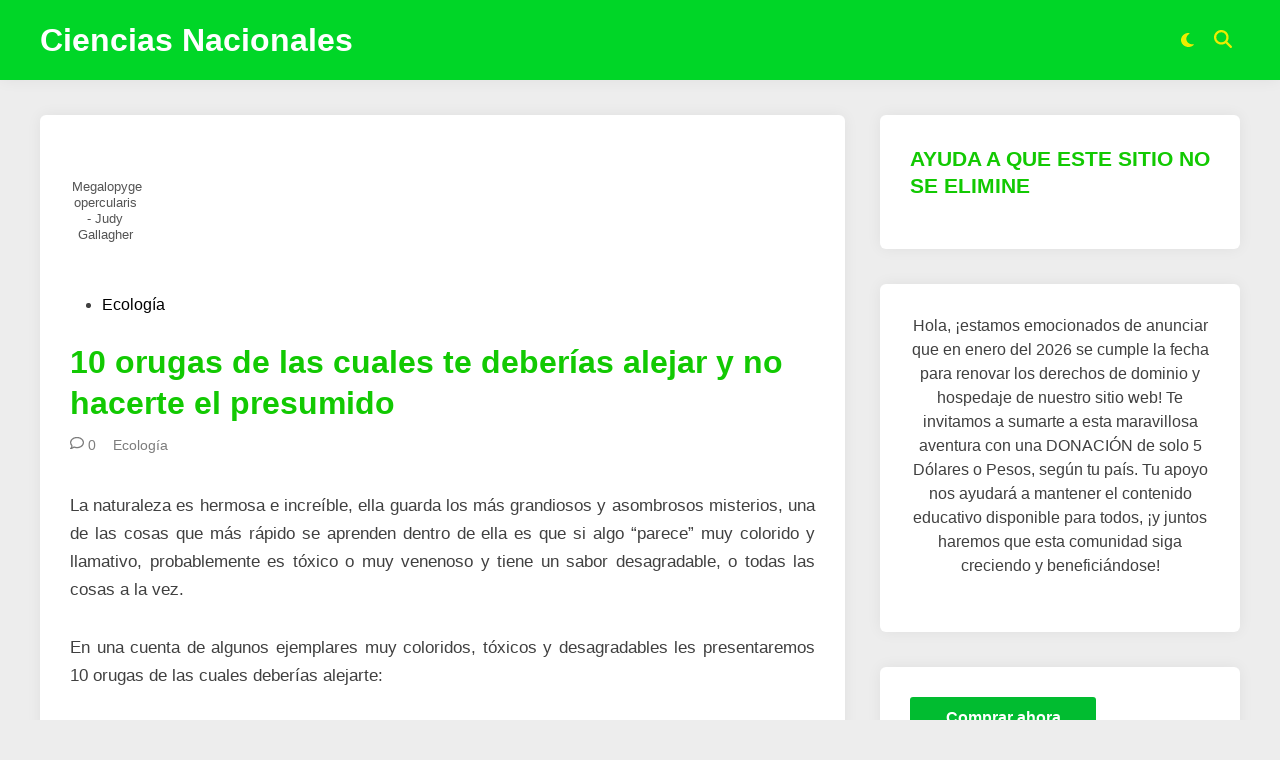

--- FILE ---
content_type: text/html; charset=UTF-8
request_url: https://cienciasnacionales.org/2016/02/09/10-orugas-de-las-cuales-te-deberias-alejar-y-no-hacerte-el-presumido/
body_size: 37973
content:
<!doctype html>
<html dir="ltr" lang="es" prefix="og: https://ogp.me/ns#">
<head>
	<meta charset="UTF-8">
	<meta name="viewport" content="width=device-width, initial-scale=1">
	<link rel="profile" href="https://gmpg.org/xfn/11">

	<title>10 orugas de las cuales te deberías alejar y no hacerte el presumido - Ciencias Nacionales</title>
	<style>img:is([sizes="auto" i], [sizes^="auto," i]) { contain-intrinsic-size: 3000px 1500px }</style>
	
		<!-- All in One SEO 4.9.3 - aioseo.com -->
	<meta name="description" content="La naturaleza es hermosa e increíble, ella guarda los más grandiosos y asombrosos misterios, una de las cosas que más rápido se aprenden dentro de ella es que si algo “parece” muy colorido y llamativo, probablemente es tóxico o muy venenoso y tiene un sabor desagradable, o todas las cosas a la vez. En una" />
	<meta name="robots" content="max-image-preview:large" />
	<meta name="author" content="Ciencias Nacionales"/>
	<meta name="google-site-verification" content="&quot;google-site-verification=x11fgWvzzSdIJfqTRLPkvveetMQTYFvQYIwHcEnvnAM&quot;" />
	<meta name="msvalidate.01" content="&quot;701150a1319bf919365c0bb93c30f782&quot;" />
	<meta name="yandex-verification" content="verificación de Yandex: 4a5b814469d4a82c" />
	<link rel="canonical" href="https://cienciasnacionales.org/2016/02/09/10-orugas-de-las-cuales-te-deberias-alejar-y-no-hacerte-el-presumido/" />
	<meta name="generator" content="All in One SEO (AIOSEO) 4.9.3" />

		<meta nombre="yandex-verificación" contenido="4a5b814469d4a82c" />
		<meta property="og:locale" content="es_ES" />
		<meta property="og:site_name" content="Ciencias Nacionales -" />
		<meta property="og:type" content="article" />
		<meta property="og:title" content="10 orugas de las cuales te deberías alejar y no hacerte el presumido - Ciencias Nacionales" />
		<meta property="og:description" content="La naturaleza es hermosa e increíble, ella guarda los más grandiosos y asombrosos misterios, una de las cosas que más rápido se aprenden dentro de ella es que si algo “parece” muy colorido y llamativo, probablemente es tóxico o muy venenoso y tiene un sabor desagradable, o todas las cosas a la vez. En una" />
		<meta property="og:url" content="https://cienciasnacionales.org/2016/02/09/10-orugas-de-las-cuales-te-deberias-alejar-y-no-hacerte-el-presumido/" />
		<meta property="og:image" content="https://cienciasnacionales.org/wp-content/uploads/2016/02/15133509480_3db3f15805_c.jpg" />
		<meta property="og:image:secure_url" content="https://cienciasnacionales.org/wp-content/uploads/2016/02/15133509480_3db3f15805_c.jpg" />
		<meta property="og:image:width" content="799" />
		<meta property="og:image:height" content="533" />
		<meta property="article:published_time" content="2016-02-09T14:03:29+00:00" />
		<meta property="article:modified_time" content="2023-07-14T02:45:11+00:00" />
		<meta name="twitter:card" content="summary_large_image" />
		<meta name="twitter:title" content="10 orugas de las cuales te deberías alejar y no hacerte el presumido - Ciencias Nacionales" />
		<meta name="twitter:description" content="La naturaleza es hermosa e increíble, ella guarda los más grandiosos y asombrosos misterios, una de las cosas que más rápido se aprenden dentro de ella es que si algo “parece” muy colorido y llamativo, probablemente es tóxico o muy venenoso y tiene un sabor desagradable, o todas las cosas a la vez. En una" />
		<meta name="twitter:image" content="https://cienciasnacionales.org/wp-content/uploads/2016/02/15133509480_3db3f15805_c.jpg" />
		<script type="application/ld+json" class="aioseo-schema">
			{"@context":"https:\/\/schema.org","@graph":[{"@type":"BlogPosting","@id":"https:\/\/cienciasnacionales.org\/2016\/02\/09\/10-orugas-de-las-cuales-te-deberias-alejar-y-no-hacerte-el-presumido\/#blogposting","name":"10 orugas de las cuales te deber\u00edas alejar y no hacerte el presumido - Ciencias Nacionales","headline":"10 orugas de las cuales te deber\u00edas alejar y no hacerte el presumido","author":{"@id":"https:\/\/cienciasnacionales.org\/author\/planetofconservation\/#author"},"publisher":{"@id":"https:\/\/cienciasnacionales.org\/#organization"},"image":{"@type":"ImageObject","url":"https:\/\/cienciasnacionales.org\/wp-content\/uploads\/2016\/02\/15133509480_3db3f15805_c.jpg","width":799,"height":533,"caption":"Megalopyge opercularis -\u00a0Judy Gallagher"},"datePublished":"2016-02-09T14:03:29-04:30","dateModified":"2023-07-13T22:45:11-04:00","inLanguage":"es-EC","mainEntityOfPage":{"@id":"https:\/\/cienciasnacionales.org\/2016\/02\/09\/10-orugas-de-las-cuales-te-deberias-alejar-y-no-hacerte-el-presumido\/#webpage"},"isPartOf":{"@id":"https:\/\/cienciasnacionales.org\/2016\/02\/09\/10-orugas-de-las-cuales-te-deberias-alejar-y-no-hacerte-el-presumido\/#webpage"},"articleSection":"Ecolog\u00eda, animales, Ciencias, Especies"},{"@type":"BreadcrumbList","@id":"https:\/\/cienciasnacionales.org\/2016\/02\/09\/10-orugas-de-las-cuales-te-deberias-alejar-y-no-hacerte-el-presumido\/#breadcrumblist","itemListElement":[{"@type":"ListItem","@id":"https:\/\/cienciasnacionales.org#listItem","position":1,"name":"Inicio","item":"https:\/\/cienciasnacionales.org","nextItem":{"@type":"ListItem","@id":"https:\/\/cienciasnacionales.org\/category\/actualidad\/#listItem","name":"Actualidad"}},{"@type":"ListItem","@id":"https:\/\/cienciasnacionales.org\/category\/actualidad\/#listItem","position":2,"name":"Actualidad","item":"https:\/\/cienciasnacionales.org\/category\/actualidad\/","nextItem":{"@type":"ListItem","@id":"https:\/\/cienciasnacionales.org\/category\/actualidad\/naturaleza-y-conservacion-del-planeta\/#listItem","name":"Naturaleza y conservaci\u00f3n del planeta"},"previousItem":{"@type":"ListItem","@id":"https:\/\/cienciasnacionales.org#listItem","name":"Inicio"}},{"@type":"ListItem","@id":"https:\/\/cienciasnacionales.org\/category\/actualidad\/naturaleza-y-conservacion-del-planeta\/#listItem","position":3,"name":"Naturaleza y conservaci\u00f3n del planeta","item":"https:\/\/cienciasnacionales.org\/category\/actualidad\/naturaleza-y-conservacion-del-planeta\/","nextItem":{"@type":"ListItem","@id":"https:\/\/cienciasnacionales.org\/category\/actualidad\/naturaleza-y-conservacion-del-planeta\/ecologia\/#listItem","name":"Ecolog\u00eda"},"previousItem":{"@type":"ListItem","@id":"https:\/\/cienciasnacionales.org\/category\/actualidad\/#listItem","name":"Actualidad"}},{"@type":"ListItem","@id":"https:\/\/cienciasnacionales.org\/category\/actualidad\/naturaleza-y-conservacion-del-planeta\/ecologia\/#listItem","position":4,"name":"Ecolog\u00eda","item":"https:\/\/cienciasnacionales.org\/category\/actualidad\/naturaleza-y-conservacion-del-planeta\/ecologia\/","nextItem":{"@type":"ListItem","@id":"https:\/\/cienciasnacionales.org\/2016\/02\/09\/10-orugas-de-las-cuales-te-deberias-alejar-y-no-hacerte-el-presumido\/#listItem","name":"10 orugas de las cuales te deber\u00edas alejar y no hacerte el presumido"},"previousItem":{"@type":"ListItem","@id":"https:\/\/cienciasnacionales.org\/category\/actualidad\/naturaleza-y-conservacion-del-planeta\/#listItem","name":"Naturaleza y conservaci\u00f3n del planeta"}},{"@type":"ListItem","@id":"https:\/\/cienciasnacionales.org\/2016\/02\/09\/10-orugas-de-las-cuales-te-deberias-alejar-y-no-hacerte-el-presumido\/#listItem","position":5,"name":"10 orugas de las cuales te deber\u00edas alejar y no hacerte el presumido","previousItem":{"@type":"ListItem","@id":"https:\/\/cienciasnacionales.org\/category\/actualidad\/naturaleza-y-conservacion-del-planeta\/ecologia\/#listItem","name":"Ecolog\u00eda"}}]},{"@type":"Organization","@id":"https:\/\/cienciasnacionales.org\/#organization","name":"Ciencias Nacionales","url":"https:\/\/cienciasnacionales.org\/"},{"@type":"Person","@id":"https:\/\/cienciasnacionales.org\/author\/planetofconservation\/#author","url":"https:\/\/cienciasnacionales.org\/author\/planetofconservation\/","name":"Ciencias Nacionales","image":{"@type":"ImageObject","@id":"https:\/\/cienciasnacionales.org\/2016\/02\/09\/10-orugas-de-las-cuales-te-deberias-alejar-y-no-hacerte-el-presumido\/#authorImage","url":"https:\/\/cienciasnacionales.org\/wp-content\/plugins\/ultimate-member\/assets\/img\/default_avatar.jpg","width":96,"height":96,"caption":"Ciencias Nacionales"}},{"@type":"WebPage","@id":"https:\/\/cienciasnacionales.org\/2016\/02\/09\/10-orugas-de-las-cuales-te-deberias-alejar-y-no-hacerte-el-presumido\/#webpage","url":"https:\/\/cienciasnacionales.org\/2016\/02\/09\/10-orugas-de-las-cuales-te-deberias-alejar-y-no-hacerte-el-presumido\/","name":"10 orugas de las cuales te deber\u00edas alejar y no hacerte el presumido - Ciencias Nacionales","description":"La naturaleza es hermosa e incre\u00edble, ella guarda los m\u00e1s grandiosos y asombrosos misterios, una de las cosas que m\u00e1s r\u00e1pido se aprenden dentro de ella es que si algo \u201cparece\u201d muy colorido y llamativo, probablemente es t\u00f3xico o muy venenoso y tiene un sabor desagradable, o todas las cosas a la vez. En una","inLanguage":"es-EC","isPartOf":{"@id":"https:\/\/cienciasnacionales.org\/#website"},"breadcrumb":{"@id":"https:\/\/cienciasnacionales.org\/2016\/02\/09\/10-orugas-de-las-cuales-te-deberias-alejar-y-no-hacerte-el-presumido\/#breadcrumblist"},"author":{"@id":"https:\/\/cienciasnacionales.org\/author\/planetofconservation\/#author"},"creator":{"@id":"https:\/\/cienciasnacionales.org\/author\/planetofconservation\/#author"},"image":{"@type":"ImageObject","url":"https:\/\/cienciasnacionales.org\/wp-content\/uploads\/2016\/02\/15133509480_3db3f15805_c.jpg","@id":"https:\/\/cienciasnacionales.org\/2016\/02\/09\/10-orugas-de-las-cuales-te-deberias-alejar-y-no-hacerte-el-presumido\/#mainImage","width":799,"height":533,"caption":"Megalopyge opercularis -\u00a0Judy Gallagher"},"primaryImageOfPage":{"@id":"https:\/\/cienciasnacionales.org\/2016\/02\/09\/10-orugas-de-las-cuales-te-deberias-alejar-y-no-hacerte-el-presumido\/#mainImage"},"datePublished":"2016-02-09T14:03:29-04:30","dateModified":"2023-07-13T22:45:11-04:00"},{"@type":"WebSite","@id":"https:\/\/cienciasnacionales.org\/#website","url":"https:\/\/cienciasnacionales.org\/","name":"Ciencias Nacionales","inLanguage":"es-EC","publisher":{"@id":"https:\/\/cienciasnacionales.org\/#organization"}}]}
		</script>
		<!-- All in One SEO -->

<script id="cookieyes" type="text/javascript" src="https://cdn-cookieyes.com/client_data/3a69fd5cfa6a6e9bc16a666e/script.js"></script><link rel='dns-prefetch' href='//stats.wp.com' />
<link rel='dns-prefetch' href='//jetpack.wordpress.com' />
<link rel='dns-prefetch' href='//s0.wp.com' />
<link rel='dns-prefetch' href='//public-api.wordpress.com' />
<link rel='dns-prefetch' href='//0.gravatar.com' />
<link rel='dns-prefetch' href='//1.gravatar.com' />
<link rel='dns-prefetch' href='//2.gravatar.com' />
<link rel="alternate" type="application/rss+xml" title="Ciencias Nacionales &raquo; Feed" href="https://cienciasnacionales.org/feed/" />
<link rel="alternate" type="application/rss+xml" title="Ciencias Nacionales &raquo; Feed de los comentarios" href="https://cienciasnacionales.org/comments/feed/" />
<script id="wpp-js" src="https://cienciasnacionales.org/wp-content/plugins/wordpress-popular-posts/assets/js/wpp.min.js?ver=7.3.6" data-sampling="0" data-sampling-rate="100" data-api-url="https://cienciasnacionales.org/wp-json/wordpress-popular-posts" data-post-id="7162" data-token="e536684d69" data-lang="0" data-debug="0"></script>
<link rel="alternate" type="application/rss+xml" title="Ciencias Nacionales &raquo; Comentario 10 orugas de las cuales te deberías alejar y no hacerte el presumido del feed" href="https://cienciasnacionales.org/2016/02/09/10-orugas-de-las-cuales-te-deberias-alejar-y-no-hacerte-el-presumido/feed/" />
<script>
window._wpemojiSettings = {"baseUrl":"https:\/\/s.w.org\/images\/core\/emoji\/16.0.1\/72x72\/","ext":".png","svgUrl":"https:\/\/s.w.org\/images\/core\/emoji\/16.0.1\/svg\/","svgExt":".svg","source":{"concatemoji":"https:\/\/cienciasnacionales.org\/wp-includes\/js\/wp-emoji-release.min.js?ver=6.8.3"}};
/*! This file is auto-generated */
!function(s,n){var o,i,e;function c(e){try{var t={supportTests:e,timestamp:(new Date).valueOf()};sessionStorage.setItem(o,JSON.stringify(t))}catch(e){}}function p(e,t,n){e.clearRect(0,0,e.canvas.width,e.canvas.height),e.fillText(t,0,0);var t=new Uint32Array(e.getImageData(0,0,e.canvas.width,e.canvas.height).data),a=(e.clearRect(0,0,e.canvas.width,e.canvas.height),e.fillText(n,0,0),new Uint32Array(e.getImageData(0,0,e.canvas.width,e.canvas.height).data));return t.every(function(e,t){return e===a[t]})}function u(e,t){e.clearRect(0,0,e.canvas.width,e.canvas.height),e.fillText(t,0,0);for(var n=e.getImageData(16,16,1,1),a=0;a<n.data.length;a++)if(0!==n.data[a])return!1;return!0}function f(e,t,n,a){switch(t){case"flag":return n(e,"\ud83c\udff3\ufe0f\u200d\u26a7\ufe0f","\ud83c\udff3\ufe0f\u200b\u26a7\ufe0f")?!1:!n(e,"\ud83c\udde8\ud83c\uddf6","\ud83c\udde8\u200b\ud83c\uddf6")&&!n(e,"\ud83c\udff4\udb40\udc67\udb40\udc62\udb40\udc65\udb40\udc6e\udb40\udc67\udb40\udc7f","\ud83c\udff4\u200b\udb40\udc67\u200b\udb40\udc62\u200b\udb40\udc65\u200b\udb40\udc6e\u200b\udb40\udc67\u200b\udb40\udc7f");case"emoji":return!a(e,"\ud83e\udedf")}return!1}function g(e,t,n,a){var r="undefined"!=typeof WorkerGlobalScope&&self instanceof WorkerGlobalScope?new OffscreenCanvas(300,150):s.createElement("canvas"),o=r.getContext("2d",{willReadFrequently:!0}),i=(o.textBaseline="top",o.font="600 32px Arial",{});return e.forEach(function(e){i[e]=t(o,e,n,a)}),i}function t(e){var t=s.createElement("script");t.src=e,t.defer=!0,s.head.appendChild(t)}"undefined"!=typeof Promise&&(o="wpEmojiSettingsSupports",i=["flag","emoji"],n.supports={everything:!0,everythingExceptFlag:!0},e=new Promise(function(e){s.addEventListener("DOMContentLoaded",e,{once:!0})}),new Promise(function(t){var n=function(){try{var e=JSON.parse(sessionStorage.getItem(o));if("object"==typeof e&&"number"==typeof e.timestamp&&(new Date).valueOf()<e.timestamp+604800&&"object"==typeof e.supportTests)return e.supportTests}catch(e){}return null}();if(!n){if("undefined"!=typeof Worker&&"undefined"!=typeof OffscreenCanvas&&"undefined"!=typeof URL&&URL.createObjectURL&&"undefined"!=typeof Blob)try{var e="postMessage("+g.toString()+"("+[JSON.stringify(i),f.toString(),p.toString(),u.toString()].join(",")+"));",a=new Blob([e],{type:"text/javascript"}),r=new Worker(URL.createObjectURL(a),{name:"wpTestEmojiSupports"});return void(r.onmessage=function(e){c(n=e.data),r.terminate(),t(n)})}catch(e){}c(n=g(i,f,p,u))}t(n)}).then(function(e){for(var t in e)n.supports[t]=e[t],n.supports.everything=n.supports.everything&&n.supports[t],"flag"!==t&&(n.supports.everythingExceptFlag=n.supports.everythingExceptFlag&&n.supports[t]);n.supports.everythingExceptFlag=n.supports.everythingExceptFlag&&!n.supports.flag,n.DOMReady=!1,n.readyCallback=function(){n.DOMReady=!0}}).then(function(){return e}).then(function(){var e;n.supports.everything||(n.readyCallback(),(e=n.source||{}).concatemoji?t(e.concatemoji):e.wpemoji&&e.twemoji&&(t(e.twemoji),t(e.wpemoji)))}))}((window,document),window._wpemojiSettings);
</script>

<link rel='stylesheet' id='jetpack_related-posts-css' href='https://cienciasnacionales.org/wp-content/plugins/jetpack/modules/related-posts/related-posts.css?ver=20240116' media='all' />
<link rel='stylesheet' id='embedpress-css-css' href='https://cienciasnacionales.org/wp-content/plugins/embedpress/assets/css/embedpress.css?ver=1767643353' media='all' />
<link rel='stylesheet' id='embedpress-blocks-style-css' href='https://cienciasnacionales.org/wp-content/plugins/embedpress/assets/css/blocks.build.css?ver=1767643353' media='all' />
<link rel='stylesheet' id='embedpress-lazy-load-css-css' href='https://cienciasnacionales.org/wp-content/plugins/embedpress/assets/css/lazy-load.css?ver=1767643353' media='all' />
<style id='wp-emoji-styles-inline-css'>

	img.wp-smiley, img.emoji {
		display: inline !important;
		border: none !important;
		box-shadow: none !important;
		height: 1em !important;
		width: 1em !important;
		margin: 0 0.07em !important;
		vertical-align: -0.1em !important;
		background: none !important;
		padding: 0 !important;
	}
</style>
<link rel='stylesheet' id='wp-block-library-css' href='https://cienciasnacionales.org/wp-includes/css/dist/block-library/style.min.css?ver=6.8.3' media='all' />
<style id='wp-block-library-theme-inline-css'>
.wp-block-audio :where(figcaption){color:#555;font-size:13px;text-align:center}.is-dark-theme .wp-block-audio :where(figcaption){color:#ffffffa6}.wp-block-audio{margin:0 0 1em}.wp-block-code{border:1px solid #ccc;border-radius:4px;font-family:Menlo,Consolas,monaco,monospace;padding:.8em 1em}.wp-block-embed :where(figcaption){color:#555;font-size:13px;text-align:center}.is-dark-theme .wp-block-embed :where(figcaption){color:#ffffffa6}.wp-block-embed{margin:0 0 1em}.blocks-gallery-caption{color:#555;font-size:13px;text-align:center}.is-dark-theme .blocks-gallery-caption{color:#ffffffa6}:root :where(.wp-block-image figcaption){color:#555;font-size:13px;text-align:center}.is-dark-theme :root :where(.wp-block-image figcaption){color:#ffffffa6}.wp-block-image{margin:0 0 1em}.wp-block-pullquote{border-bottom:4px solid;border-top:4px solid;color:currentColor;margin-bottom:1.75em}.wp-block-pullquote cite,.wp-block-pullquote footer,.wp-block-pullquote__citation{color:currentColor;font-size:.8125em;font-style:normal;text-transform:uppercase}.wp-block-quote{border-left:.25em solid;margin:0 0 1.75em;padding-left:1em}.wp-block-quote cite,.wp-block-quote footer{color:currentColor;font-size:.8125em;font-style:normal;position:relative}.wp-block-quote:where(.has-text-align-right){border-left:none;border-right:.25em solid;padding-left:0;padding-right:1em}.wp-block-quote:where(.has-text-align-center){border:none;padding-left:0}.wp-block-quote.is-large,.wp-block-quote.is-style-large,.wp-block-quote:where(.is-style-plain){border:none}.wp-block-search .wp-block-search__label{font-weight:700}.wp-block-search__button{border:1px solid #ccc;padding:.375em .625em}:where(.wp-block-group.has-background){padding:1.25em 2.375em}.wp-block-separator.has-css-opacity{opacity:.4}.wp-block-separator{border:none;border-bottom:2px solid;margin-left:auto;margin-right:auto}.wp-block-separator.has-alpha-channel-opacity{opacity:1}.wp-block-separator:not(.is-style-wide):not(.is-style-dots){width:100px}.wp-block-separator.has-background:not(.is-style-dots){border-bottom:none;height:1px}.wp-block-separator.has-background:not(.is-style-wide):not(.is-style-dots){height:2px}.wp-block-table{margin:0 0 1em}.wp-block-table td,.wp-block-table th{word-break:normal}.wp-block-table :where(figcaption){color:#555;font-size:13px;text-align:center}.is-dark-theme .wp-block-table :where(figcaption){color:#ffffffa6}.wp-block-video :where(figcaption){color:#555;font-size:13px;text-align:center}.is-dark-theme .wp-block-video :where(figcaption){color:#ffffffa6}.wp-block-video{margin:0 0 1em}:root :where(.wp-block-template-part.has-background){margin-bottom:0;margin-top:0;padding:1.25em 2.375em}
</style>
<style id='classic-theme-styles-inline-css'>
/*! This file is auto-generated */
.wp-block-button__link{color:#fff;background-color:#32373c;border-radius:9999px;box-shadow:none;text-decoration:none;padding:calc(.667em + 2px) calc(1.333em + 2px);font-size:1.125em}.wp-block-file__button{background:#32373c;color:#fff;text-decoration:none}
</style>
<link rel='stylesheet' id='aioseo/css/src/vue/standalone/blocks/table-of-contents/global.scss-css' href='https://cienciasnacionales.org/wp-content/plugins/all-in-one-seo-pack/dist/Lite/assets/css/table-of-contents/global.e90f6d47.css?ver=4.9.3' media='all' />
<style id='ce4wp-subscribe-style-inline-css'>
.wp-block-ce4wp-subscribe{max-width:840px;margin:0 auto}.wp-block-ce4wp-subscribe .title{margin-bottom:0}.wp-block-ce4wp-subscribe .subTitle{margin-top:0;font-size:0.8em}.wp-block-ce4wp-subscribe .disclaimer{margin-top:5px;font-size:0.8em}.wp-block-ce4wp-subscribe .disclaimer .disclaimer-label{margin-left:10px}.wp-block-ce4wp-subscribe .inputBlock{width:100%;margin-bottom:10px}.wp-block-ce4wp-subscribe .inputBlock input{width:100%}.wp-block-ce4wp-subscribe .inputBlock label{display:inline-block}.wp-block-ce4wp-subscribe .submit-button{margin-top:25px;display:block}.wp-block-ce4wp-subscribe .required-text{display:inline-block;margin:0;padding:0;margin-left:0.3em}.wp-block-ce4wp-subscribe .onSubmission{height:0;max-width:840px;margin:0 auto}.wp-block-ce4wp-subscribe .firstNameSummary .lastNameSummary{text-transform:capitalize}.wp-block-ce4wp-subscribe .ce4wp-inline-notification{display:flex;flex-direction:row;align-items:center;padding:13px 10px;width:100%;height:40px;border-style:solid;border-color:orange;border-width:1px;border-left-width:4px;border-radius:3px;background:rgba(255,133,15,0.1);flex:none;order:0;flex-grow:1;margin:0px 0px}.wp-block-ce4wp-subscribe .ce4wp-inline-warning-text{font-style:normal;font-weight:normal;font-size:16px;line-height:20px;display:flex;align-items:center;color:#571600;margin-left:9px}.wp-block-ce4wp-subscribe .ce4wp-inline-warning-icon{color:orange}.wp-block-ce4wp-subscribe .ce4wp-inline-warning-arrow{color:#571600;margin-left:auto}.wp-block-ce4wp-subscribe .ce4wp-banner-clickable{cursor:pointer}.ce4wp-link{cursor:pointer}

.no-flex{display:block}.sub-header{margin-bottom:1em}


</style>
<link rel='stylesheet' id='mediaelement-css' href='https://cienciasnacionales.org/wp-includes/js/mediaelement/mediaelementplayer-legacy.min.css?ver=4.2.17' media='all' />
<link rel='stylesheet' id='wp-mediaelement-css' href='https://cienciasnacionales.org/wp-includes/js/mediaelement/wp-mediaelement.min.css?ver=6.8.3' media='all' />
<style id='jetpack-sharing-buttons-style-inline-css'>
.jetpack-sharing-buttons__services-list{display:flex;flex-direction:row;flex-wrap:wrap;gap:0;list-style-type:none;margin:5px;padding:0}.jetpack-sharing-buttons__services-list.has-small-icon-size{font-size:12px}.jetpack-sharing-buttons__services-list.has-normal-icon-size{font-size:16px}.jetpack-sharing-buttons__services-list.has-large-icon-size{font-size:24px}.jetpack-sharing-buttons__services-list.has-huge-icon-size{font-size:36px}@media print{.jetpack-sharing-buttons__services-list{display:none!important}}.editor-styles-wrapper .wp-block-jetpack-sharing-buttons{gap:0;padding-inline-start:0}ul.jetpack-sharing-buttons__services-list.has-background{padding:1.25em 2.375em}
</style>
<link rel='stylesheet' id='wp-components-css' href='https://cienciasnacionales.org/wp-includes/css/dist/components/style.min.css?ver=6.8.3' media='all' />
<link rel='stylesheet' id='wp-preferences-css' href='https://cienciasnacionales.org/wp-includes/css/dist/preferences/style.min.css?ver=6.8.3' media='all' />
<link rel='stylesheet' id='wp-block-editor-css' href='https://cienciasnacionales.org/wp-includes/css/dist/block-editor/style.min.css?ver=6.8.3' media='all' />
<link rel='stylesheet' id='wp-reusable-blocks-css' href='https://cienciasnacionales.org/wp-includes/css/dist/reusable-blocks/style.min.css?ver=6.8.3' media='all' />
<link rel='stylesheet' id='wp-patterns-css' href='https://cienciasnacionales.org/wp-includes/css/dist/patterns/style.min.css?ver=6.8.3' media='all' />
<link rel='stylesheet' id='wp-editor-css' href='https://cienciasnacionales.org/wp-includes/css/dist/editor/style.min.css?ver=6.8.3' media='all' />
<link rel='stylesheet' id='block-robo-gallery-style-css-css' href='https://cienciasnacionales.org/wp-content/plugins/robo-gallery/includes/extensions/block/dist/blocks.style.build.css?ver=5.1.2' media='all' />
<style id='global-styles-inline-css'>
:root{--wp--preset--aspect-ratio--square: 1;--wp--preset--aspect-ratio--4-3: 4/3;--wp--preset--aspect-ratio--3-4: 3/4;--wp--preset--aspect-ratio--3-2: 3/2;--wp--preset--aspect-ratio--2-3: 2/3;--wp--preset--aspect-ratio--16-9: 16/9;--wp--preset--aspect-ratio--9-16: 9/16;--wp--preset--color--black: #000000;--wp--preset--color--cyan-bluish-gray: #abb8c3;--wp--preset--color--white: #ffffff;--wp--preset--color--pale-pink: #f78da7;--wp--preset--color--vivid-red: #cf2e2e;--wp--preset--color--luminous-vivid-orange: #ff6900;--wp--preset--color--luminous-vivid-amber: #fcb900;--wp--preset--color--light-green-cyan: #7bdcb5;--wp--preset--color--vivid-green-cyan: #00d084;--wp--preset--color--pale-cyan-blue: #8ed1fc;--wp--preset--color--vivid-cyan-blue: #0693e3;--wp--preset--color--vivid-purple: #9b51e0;--wp--preset--gradient--vivid-cyan-blue-to-vivid-purple: linear-gradient(135deg,rgba(6,147,227,1) 0%,rgb(155,81,224) 100%);--wp--preset--gradient--light-green-cyan-to-vivid-green-cyan: linear-gradient(135deg,rgb(122,220,180) 0%,rgb(0,208,130) 100%);--wp--preset--gradient--luminous-vivid-amber-to-luminous-vivid-orange: linear-gradient(135deg,rgba(252,185,0,1) 0%,rgba(255,105,0,1) 100%);--wp--preset--gradient--luminous-vivid-orange-to-vivid-red: linear-gradient(135deg,rgba(255,105,0,1) 0%,rgb(207,46,46) 100%);--wp--preset--gradient--very-light-gray-to-cyan-bluish-gray: linear-gradient(135deg,rgb(238,238,238) 0%,rgb(169,184,195) 100%);--wp--preset--gradient--cool-to-warm-spectrum: linear-gradient(135deg,rgb(74,234,220) 0%,rgb(151,120,209) 20%,rgb(207,42,186) 40%,rgb(238,44,130) 60%,rgb(251,105,98) 80%,rgb(254,248,76) 100%);--wp--preset--gradient--blush-light-purple: linear-gradient(135deg,rgb(255,206,236) 0%,rgb(152,150,240) 100%);--wp--preset--gradient--blush-bordeaux: linear-gradient(135deg,rgb(254,205,165) 0%,rgb(254,45,45) 50%,rgb(107,0,62) 100%);--wp--preset--gradient--luminous-dusk: linear-gradient(135deg,rgb(255,203,112) 0%,rgb(199,81,192) 50%,rgb(65,88,208) 100%);--wp--preset--gradient--pale-ocean: linear-gradient(135deg,rgb(255,245,203) 0%,rgb(182,227,212) 50%,rgb(51,167,181) 100%);--wp--preset--gradient--electric-grass: linear-gradient(135deg,rgb(202,248,128) 0%,rgb(113,206,126) 100%);--wp--preset--gradient--midnight: linear-gradient(135deg,rgb(2,3,129) 0%,rgb(40,116,252) 100%);--wp--preset--font-size--small: 13px;--wp--preset--font-size--medium: 20px;--wp--preset--font-size--large: 36px;--wp--preset--font-size--x-large: 42px;--wp--preset--spacing--20: 0.44rem;--wp--preset--spacing--30: 0.67rem;--wp--preset--spacing--40: 1rem;--wp--preset--spacing--50: 1.5rem;--wp--preset--spacing--60: 2.25rem;--wp--preset--spacing--70: 3.38rem;--wp--preset--spacing--80: 5.06rem;--wp--preset--shadow--natural: 6px 6px 9px rgba(0, 0, 0, 0.2);--wp--preset--shadow--deep: 12px 12px 50px rgba(0, 0, 0, 0.4);--wp--preset--shadow--sharp: 6px 6px 0px rgba(0, 0, 0, 0.2);--wp--preset--shadow--outlined: 6px 6px 0px -3px rgba(255, 255, 255, 1), 6px 6px rgba(0, 0, 0, 1);--wp--preset--shadow--crisp: 6px 6px 0px rgba(0, 0, 0, 1);}:where(.is-layout-flex){gap: 0.5em;}:where(.is-layout-grid){gap: 0.5em;}body .is-layout-flex{display: flex;}.is-layout-flex{flex-wrap: wrap;align-items: center;}.is-layout-flex > :is(*, div){margin: 0;}body .is-layout-grid{display: grid;}.is-layout-grid > :is(*, div){margin: 0;}:where(.wp-block-columns.is-layout-flex){gap: 2em;}:where(.wp-block-columns.is-layout-grid){gap: 2em;}:where(.wp-block-post-template.is-layout-flex){gap: 1.25em;}:where(.wp-block-post-template.is-layout-grid){gap: 1.25em;}.has-black-color{color: var(--wp--preset--color--black) !important;}.has-cyan-bluish-gray-color{color: var(--wp--preset--color--cyan-bluish-gray) !important;}.has-white-color{color: var(--wp--preset--color--white) !important;}.has-pale-pink-color{color: var(--wp--preset--color--pale-pink) !important;}.has-vivid-red-color{color: var(--wp--preset--color--vivid-red) !important;}.has-luminous-vivid-orange-color{color: var(--wp--preset--color--luminous-vivid-orange) !important;}.has-luminous-vivid-amber-color{color: var(--wp--preset--color--luminous-vivid-amber) !important;}.has-light-green-cyan-color{color: var(--wp--preset--color--light-green-cyan) !important;}.has-vivid-green-cyan-color{color: var(--wp--preset--color--vivid-green-cyan) !important;}.has-pale-cyan-blue-color{color: var(--wp--preset--color--pale-cyan-blue) !important;}.has-vivid-cyan-blue-color{color: var(--wp--preset--color--vivid-cyan-blue) !important;}.has-vivid-purple-color{color: var(--wp--preset--color--vivid-purple) !important;}.has-black-background-color{background-color: var(--wp--preset--color--black) !important;}.has-cyan-bluish-gray-background-color{background-color: var(--wp--preset--color--cyan-bluish-gray) !important;}.has-white-background-color{background-color: var(--wp--preset--color--white) !important;}.has-pale-pink-background-color{background-color: var(--wp--preset--color--pale-pink) !important;}.has-vivid-red-background-color{background-color: var(--wp--preset--color--vivid-red) !important;}.has-luminous-vivid-orange-background-color{background-color: var(--wp--preset--color--luminous-vivid-orange) !important;}.has-luminous-vivid-amber-background-color{background-color: var(--wp--preset--color--luminous-vivid-amber) !important;}.has-light-green-cyan-background-color{background-color: var(--wp--preset--color--light-green-cyan) !important;}.has-vivid-green-cyan-background-color{background-color: var(--wp--preset--color--vivid-green-cyan) !important;}.has-pale-cyan-blue-background-color{background-color: var(--wp--preset--color--pale-cyan-blue) !important;}.has-vivid-cyan-blue-background-color{background-color: var(--wp--preset--color--vivid-cyan-blue) !important;}.has-vivid-purple-background-color{background-color: var(--wp--preset--color--vivid-purple) !important;}.has-black-border-color{border-color: var(--wp--preset--color--black) !important;}.has-cyan-bluish-gray-border-color{border-color: var(--wp--preset--color--cyan-bluish-gray) !important;}.has-white-border-color{border-color: var(--wp--preset--color--white) !important;}.has-pale-pink-border-color{border-color: var(--wp--preset--color--pale-pink) !important;}.has-vivid-red-border-color{border-color: var(--wp--preset--color--vivid-red) !important;}.has-luminous-vivid-orange-border-color{border-color: var(--wp--preset--color--luminous-vivid-orange) !important;}.has-luminous-vivid-amber-border-color{border-color: var(--wp--preset--color--luminous-vivid-amber) !important;}.has-light-green-cyan-border-color{border-color: var(--wp--preset--color--light-green-cyan) !important;}.has-vivid-green-cyan-border-color{border-color: var(--wp--preset--color--vivid-green-cyan) !important;}.has-pale-cyan-blue-border-color{border-color: var(--wp--preset--color--pale-cyan-blue) !important;}.has-vivid-cyan-blue-border-color{border-color: var(--wp--preset--color--vivid-cyan-blue) !important;}.has-vivid-purple-border-color{border-color: var(--wp--preset--color--vivid-purple) !important;}.has-vivid-cyan-blue-to-vivid-purple-gradient-background{background: var(--wp--preset--gradient--vivid-cyan-blue-to-vivid-purple) !important;}.has-light-green-cyan-to-vivid-green-cyan-gradient-background{background: var(--wp--preset--gradient--light-green-cyan-to-vivid-green-cyan) !important;}.has-luminous-vivid-amber-to-luminous-vivid-orange-gradient-background{background: var(--wp--preset--gradient--luminous-vivid-amber-to-luminous-vivid-orange) !important;}.has-luminous-vivid-orange-to-vivid-red-gradient-background{background: var(--wp--preset--gradient--luminous-vivid-orange-to-vivid-red) !important;}.has-very-light-gray-to-cyan-bluish-gray-gradient-background{background: var(--wp--preset--gradient--very-light-gray-to-cyan-bluish-gray) !important;}.has-cool-to-warm-spectrum-gradient-background{background: var(--wp--preset--gradient--cool-to-warm-spectrum) !important;}.has-blush-light-purple-gradient-background{background: var(--wp--preset--gradient--blush-light-purple) !important;}.has-blush-bordeaux-gradient-background{background: var(--wp--preset--gradient--blush-bordeaux) !important;}.has-luminous-dusk-gradient-background{background: var(--wp--preset--gradient--luminous-dusk) !important;}.has-pale-ocean-gradient-background{background: var(--wp--preset--gradient--pale-ocean) !important;}.has-electric-grass-gradient-background{background: var(--wp--preset--gradient--electric-grass) !important;}.has-midnight-gradient-background{background: var(--wp--preset--gradient--midnight) !important;}.has-small-font-size{font-size: var(--wp--preset--font-size--small) !important;}.has-medium-font-size{font-size: var(--wp--preset--font-size--medium) !important;}.has-large-font-size{font-size: var(--wp--preset--font-size--large) !important;}.has-x-large-font-size{font-size: var(--wp--preset--font-size--x-large) !important;}
:where(.wp-block-post-template.is-layout-flex){gap: 1.25em;}:where(.wp-block-post-template.is-layout-grid){gap: 1.25em;}
:where(.wp-block-columns.is-layout-flex){gap: 2em;}:where(.wp-block-columns.is-layout-grid){gap: 2em;}
:root :where(.wp-block-pullquote){font-size: 1.5em;line-height: 1.6;}
</style>
<link rel='stylesheet' id='wordpress-popular-posts-css-css' href='https://cienciasnacionales.org/wp-content/plugins/wordpress-popular-posts/assets/css/wpp.css?ver=7.3.6' media='all' />
<link rel='stylesheet' id='hybridmag-style-css' href='https://cienciasnacionales.org/wp-content/themes/hybridmag/style.css?ver=1.0.7' media='all' />
<link rel='stylesheet' id='hybridmag-font-figtree-css' href='https://cienciasnacionales.org/wp-content/themes/hybridmag/assets/css/font-figtree.css' media='all' />
<link rel='stylesheet' id='um_modal-css' href='https://cienciasnacionales.org/wp-content/plugins/ultimate-member/assets/css/um-modal.min.css?ver=2.10.5' media='all' />
<link rel='stylesheet' id='um_ui-css' href='https://cienciasnacionales.org/wp-content/plugins/ultimate-member/assets/libs/jquery-ui/jquery-ui.min.css?ver=1.13.2' media='all' />
<link rel='stylesheet' id='um_tipsy-css' href='https://cienciasnacionales.org/wp-content/plugins/ultimate-member/assets/libs/tipsy/tipsy.min.css?ver=1.0.0a' media='all' />
<link rel='stylesheet' id='um_raty-css' href='https://cienciasnacionales.org/wp-content/plugins/ultimate-member/assets/libs/raty/um-raty.min.css?ver=2.6.0' media='all' />
<link rel='stylesheet' id='select2-css' href='https://cienciasnacionales.org/wp-content/plugins/ultimate-member/assets/libs/select2/select2.min.css?ver=4.0.13' media='all' />
<link rel='stylesheet' id='um_fileupload-css' href='https://cienciasnacionales.org/wp-content/plugins/ultimate-member/assets/css/um-fileupload.min.css?ver=2.10.5' media='all' />
<link rel='stylesheet' id='um_confirm-css' href='https://cienciasnacionales.org/wp-content/plugins/ultimate-member/assets/libs/um-confirm/um-confirm.min.css?ver=1.0' media='all' />
<link rel='stylesheet' id='um_datetime-css' href='https://cienciasnacionales.org/wp-content/plugins/ultimate-member/assets/libs/pickadate/default.min.css?ver=3.6.2' media='all' />
<link rel='stylesheet' id='um_datetime_date-css' href='https://cienciasnacionales.org/wp-content/plugins/ultimate-member/assets/libs/pickadate/default.date.min.css?ver=3.6.2' media='all' />
<link rel='stylesheet' id='um_datetime_time-css' href='https://cienciasnacionales.org/wp-content/plugins/ultimate-member/assets/libs/pickadate/default.time.min.css?ver=3.6.2' media='all' />
<link rel='stylesheet' id='um_fonticons_ii-css' href='https://cienciasnacionales.org/wp-content/plugins/ultimate-member/assets/libs/legacy/fonticons/fonticons-ii.min.css?ver=2.10.5' media='all' />
<link rel='stylesheet' id='um_fonticons_fa-css' href='https://cienciasnacionales.org/wp-content/plugins/ultimate-member/assets/libs/legacy/fonticons/fonticons-fa.min.css?ver=2.10.5' media='all' />
<link rel='stylesheet' id='um_fontawesome-css' href='https://cienciasnacionales.org/wp-content/plugins/ultimate-member/assets/css/um-fontawesome.min.css?ver=6.5.2' media='all' />
<link rel='stylesheet' id='um_common-css' href='https://cienciasnacionales.org/wp-content/plugins/ultimate-member/assets/css/common.min.css?ver=2.10.5' media='all' />
<link rel='stylesheet' id='um_responsive-css' href='https://cienciasnacionales.org/wp-content/plugins/ultimate-member/assets/css/um-responsive.min.css?ver=2.10.5' media='all' />
<link rel='stylesheet' id='um_styles-css' href='https://cienciasnacionales.org/wp-content/plugins/ultimate-member/assets/css/um-styles.min.css?ver=2.10.5' media='all' />
<link rel='stylesheet' id='um_crop-css' href='https://cienciasnacionales.org/wp-content/plugins/ultimate-member/assets/libs/cropper/cropper.min.css?ver=1.6.1' media='all' />
<link rel='stylesheet' id='um_profile-css' href='https://cienciasnacionales.org/wp-content/plugins/ultimate-member/assets/css/um-profile.min.css?ver=2.10.5' media='all' />
<link rel='stylesheet' id='um_account-css' href='https://cienciasnacionales.org/wp-content/plugins/ultimate-member/assets/css/um-account.min.css?ver=2.10.5' media='all' />
<link rel='stylesheet' id='um_misc-css' href='https://cienciasnacionales.org/wp-content/plugins/ultimate-member/assets/css/um-misc.min.css?ver=2.10.5' media='all' />
<link rel='stylesheet' id='um_default_css-css' href='https://cienciasnacionales.org/wp-content/plugins/ultimate-member/assets/css/um-old-default.min.css?ver=2.10.5' media='all' />
<link rel='stylesheet' id='sharedaddy-css' href='https://cienciasnacionales.org/wp-content/plugins/jetpack/modules/sharedaddy/sharing.css?ver=15.4' media='all' />
<link rel='stylesheet' id='social-logos-css' href='https://cienciasnacionales.org/wp-content/plugins/jetpack/_inc/social-logos/social-logos.min.css?ver=15.4' media='all' />
<script src="https://cienciasnacionales.org/wp-includes/js/jquery/jquery.min.js?ver=3.7.1" id="jquery-core-js"></script>
<script src="https://cienciasnacionales.org/wp-includes/js/jquery/jquery-migrate.min.js?ver=3.4.1" id="jquery-migrate-js"></script>
<script id="jetpack_related-posts-js-extra">
var related_posts_js_options = {"post_heading":"h4"};
</script>
<script src="https://cienciasnacionales.org/wp-content/plugins/jetpack/_inc/build/related-posts/related-posts.min.js?ver=20240116" id="jetpack_related-posts-js"></script>
<script src="https://cienciasnacionales.org/wp-content/plugins/ultimate-member/assets/js/um-gdpr.min.js?ver=2.10.5" id="um-gdpr-js"></script>
<link rel="https://api.w.org/" href="https://cienciasnacionales.org/wp-json/" /><link rel="alternate" title="JSON" type="application/json" href="https://cienciasnacionales.org/wp-json/wp/v2/posts/7162" /><link rel="EditURI" type="application/rsd+xml" title="RSD" href="https://cienciasnacionales.org/xmlrpc.php?rsd" />
<meta name="generator" content="WordPress 6.8.3" />
<link rel='shortlink' href='https://cienciasnacionales.org/?p=7162' />
	<style>img#wpstats{display:none}</style>
		            <style id="wpp-loading-animation-styles">@-webkit-keyframes bgslide{from{background-position-x:0}to{background-position-x:-200%}}@keyframes bgslide{from{background-position-x:0}to{background-position-x:-200%}}.wpp-widget-block-placeholder,.wpp-shortcode-placeholder{margin:0 auto;width:60px;height:3px;background:#dd3737;background:linear-gradient(90deg,#dd3737 0%,#571313 10%,#dd3737 100%);background-size:200% auto;border-radius:3px;-webkit-animation:bgslide 1s infinite linear;animation:bgslide 1s infinite linear}</style>
            <link rel="pingback" href="https://cienciasnacionales.org/xmlrpc.php">
	<style type="text/css" id="hybridmag-custom-css">
		/* Typography CSS */.site-title{font-family:Arial, Helvetica, sans-serif;font-weight:800;font-size:1200;}/* Custom CSS */
            :root { 
                --hybridmag-color-primary: #01bc30;
            
                --hybridmag-color-bg-cl-sep-content: #ffffff;
            
                --hybridmag-color-text-headings: #12c902;
            
                --hybridmag-color-link: #000000;
            
                --hybridmag-color-link-hover: #001cf4;
             }
        
                .hm-nav-sticky.hm-header-inner-wrapper,
                .hm-header-inner-wrapper {
                    background-color: #00d627;
                }
            
                    .hm-h-de .main-navigation {
                        background-color: #eded00;
                    }
                
                    .hm-h-de .main-navigation a,
                    .hm-h-de .hm-header-inner .hm-social-menu a {
                        color: #eded00;
                    }
                    .hm-h-de .hm-mobile-menu-toggle,
                    .hm-h-de .hm-slideout-toggle {
                        color: #eded00;
                    }
                
                .hm-light-dark-toggle .hm-svg-icon,
                .hm-search-toggle .hm-svg-icon {
                    color: #eded00;
                }
            
                .hm-footer-widget-area {
                    background-color: #13e500;
                }
            
                .hm-footer-bottom {
                    background-color: #00ad08;
                }
            
                .hm-footer-bottom {
                    color: #eded00;
                }
            
                .hm-footer-bottom a {
                    color: #eded00;
                }
            
                .hm-footer-bottom a:hover {
                    color: #0031d3;
                }
            
                .cat-links:not(.entry-meta .cat-links) a {
                    color: #ffffff;
                }	</style>
	      <meta name="onesignal" content="wordpress-plugin"/>
            <script>

      window.OneSignalDeferred = window.OneSignalDeferred || [];

      OneSignalDeferred.push(function(OneSignal) {
        var oneSignal_options = {};
        window._oneSignalInitOptions = oneSignal_options;

        oneSignal_options['serviceWorkerParam'] = { scope: '/' };
oneSignal_options['serviceWorkerPath'] = 'OneSignalSDKWorker.js.php';

        OneSignal.Notifications.setDefaultUrl("https://cienciasnacionales.org");

        oneSignal_options['wordpress'] = true;
oneSignal_options['appId'] = 'b72de8fb-895a-45a7-86e9-18b91d3275bd';
oneSignal_options['allowLocalhostAsSecureOrigin'] = true;
oneSignal_options['welcomeNotification'] = { };
oneSignal_options['welcomeNotification']['title'] = "Ciencias Nacionales";
oneSignal_options['welcomeNotification']['message'] = "¡Gracias por suscribirte!";
oneSignal_options['welcomeNotification']['url'] = "https://cienciasnacionales.org/";
oneSignal_options['path'] = "https://cienciasnacionales.org/wp-content/plugins/onesignal-free-web-push-notifications/sdk_files/";
oneSignal_options['promptOptions'] = { };
oneSignal_options['notifyButton'] = { };
oneSignal_options['notifyButton']['enable'] = true;
oneSignal_options['notifyButton']['position'] = 'bottom-right';
oneSignal_options['notifyButton']['theme'] = 'default';
oneSignal_options['notifyButton']['size'] = 'medium';
oneSignal_options['notifyButton']['showCredit'] = true;
oneSignal_options['notifyButton']['text'] = {};
oneSignal_options['notifyButton']['text']['tip.state.unsubscribed'] = 'Quiere mantenerse informado con la mas reciente actualidad';
oneSignal_options['notifyButton']['colors'] = {};
oneSignal_options['notifyButton']['offset'] = {};
              OneSignal.init(window._oneSignalInitOptions);
              OneSignal.Slidedown.promptPush()      });

      function documentInitOneSignal() {
        var oneSignal_elements = document.getElementsByClassName("OneSignal-prompt");

        var oneSignalLinkClickHandler = function(event) { OneSignal.Notifications.requestPermission(); event.preventDefault(); };        for(var i = 0; i < oneSignal_elements.length; i++)
          oneSignal_elements[i].addEventListener('click', oneSignalLinkClickHandler, false);
      }

      if (document.readyState === 'complete') {
           documentInitOneSignal();
      }
      else {
           window.addEventListener("load", function(event){
               documentInitOneSignal();
          });
      }
    </script>
		<style type="text/css">
			.site-title a,
			.site-title a:hover,
			.site-title a:active,
			.site-title a:focus,
			.site-title a:visited,
			.site-description {
				color: #ffffff;
			}
		</style>
		<style id="custom-background-css">
body.custom-background { background-color: #ededed; }
</style>
	<link rel="icon" href="https://cienciasnacionales.org/wp-content/uploads/2019/09/cropped-Logo-Ciencias-nacionales-2-1-3-32x32.png" sizes="32x32" />
<link rel="icon" href="https://cienciasnacionales.org/wp-content/uploads/2019/09/cropped-Logo-Ciencias-nacionales-2-1-3-192x192.png" sizes="192x192" />
<link rel="apple-touch-icon" href="https://cienciasnacionales.org/wp-content/uploads/2019/09/cropped-Logo-Ciencias-nacionales-2-1-3-180x180.png" />
<meta name="msapplication-TileImage" content="https://cienciasnacionales.org/wp-content/uploads/2019/09/cropped-Logo-Ciencias-nacionales-2-1-3-270x270.png" />
</head>

<body class="wp-singular post-template-default single single-post postid-7162 single-format-standard custom-background wp-embed-responsive wp-theme-hybridmag hybridmag-wide hm-cl-sep hm-right-sidebar th-hm-es hm-h-de has-header-sb hm-footer-cols-3">

<div id="page" class="site">

	<a class="skip-link screen-reader-text" href="#primary">Skip to content</a>

	
	
<header id="masthead" class="site-header hide-header-search">

            <div class="hm-top-bar desktop-only">
            <div class="top-bar-inner hm-container">
                
                
                        <nav class="secondary-menu hm-menu" area-label="Secondary Menu">
                    </nav>
    
                
            </div><!-- .top-bar-inner .hm-container -->
        </div><!-- .hm-top-bar -->
    
    <div class="hm-header-inner-wrapper">

        
        <div class="hm-header-inner hm-container">

            
        <div class="hm-header-inner-left">
                    </div>

    		<div class="site-branding-container">
			            
			<div class="site-branding">
										<p class="site-title"><a href="https://cienciasnacionales.org/" rel="home">Ciencias Nacionales</a></p>
									</div><!-- .site-branding -->
		</div><!-- .site-branding-container -->
		
            
            
            <nav id="site-navigation" class="main-navigation hm-menu desktop-only">
                            </nav>

                <div class="hm-header-gadgets">
                        <div class="hm-light-dark-switch">
                <button class="hm-light-dark-toggle">
                    <span class="hm-light-icon">
                        <svg aria-hidden="true" role="img" focusable="false" xmlns="http://www.w3.org/2000/svg" width="1em" height="1em" viewBox="0 0 512 512" class="hm-svg-icon"><path d="M256 0c-13.3 0-24 10.7-24 24l0 64c0 13.3 10.7 24 24 24s24-10.7 24-24l0-64c0-13.3-10.7-24-24-24zm0 400c-13.3 0-24 10.7-24 24l0 64c0 13.3 10.7 24 24 24s24-10.7 24-24l0-64c0-13.3-10.7-24-24-24zM488 280c13.3 0 24-10.7 24-24s-10.7-24-24-24l-64 0c-13.3 0-24 10.7-24 24s10.7 24 24 24l64 0zM112 256c0-13.3-10.7-24-24-24l-64 0c-13.3 0-24 10.7-24 24s10.7 24 24 24l64 0c13.3 0 24-10.7 24-24zM437 108.9c9.4-9.4 9.4-24.6 0-33.9s-24.6-9.4-33.9 0l-45.3 45.3c-9.4 9.4-9.4 24.6 0 33.9s24.6 9.4 33.9 0L437 108.9zM154.2 357.8c-9.4-9.4-24.6-9.4-33.9 0L75 403.1c-9.4 9.4-9.4 24.6 0 33.9s24.6 9.4 33.9 0l45.3-45.3c9.4-9.4 9.4-24.6 0-33.9zM403.1 437c9.4 9.4 24.6 9.4 33.9 0s9.4-24.6 0-33.9l-45.3-45.3c-9.4-9.4-24.6-9.4-33.9 0s-9.4 24.6 0 33.9L403.1 437zM154.2 154.2c9.4-9.4 9.4-24.6 0-33.9L108.9 75c-9.4-9.4-24.6-9.4-33.9 0s-9.4 24.6 0 33.9l45.3 45.3c9.4 9.4 24.6 9.4 33.9 0zM256 368a112 112 0 1 0 0-224 112 112 0 1 0 0 224z"></path></svg>                    </span>
                    <span class="hm-dark-icon">
                        <svg aria-hidden="true" role="img" focusable="false" xmlns="http://www.w3.org/2000/svg" width="1em" height="1em" viewBox="0 0 512 512" class="hm-svg-icon"><path d="M223.5 32C100 32 0 132.3 0 256S100 480 223.5 480c60.6 0 115.5-24.2 155.8-63.4c5-4.9 6.3-12.5 3.1-18.7s-10.1-9.7-17-8.5c-9.8 1.7-19.8 2.6-30.1 2.6c-96.9 0-175.5-78.8-175.5-176c0-65.8 36-123.1 89.3-153.3c6.1-3.5 9.2-10.5 7.7-17.3s-7.3-11.9-14.3-12.5c-6.3-.5-12.6-.8-19-.8z" /></svg>                    </span>
                </button>
            </div>
                    <div class="hm-search-container">
                <button class="hm-search-toggle">
                    <span class="hm-search-icon"><svg aria-hidden="true" role="img" focusable="false" xmlns="http://www.w3.org/2000/svg" width="1em" height="1em" viewbox="0 0 512 512" class="hm-svg-icon"><path d="M416 208c0 45.9-14.9 88.3-40 122.7L502.6 457.4c12.5 12.5 12.5 32.8 0 45.3s-32.8 12.5-45.3 0L330.7 376c-34.4 25.2-76.8 40-122.7 40C93.1 416 0 322.9 0 208S93.1 0 208 0S416 93.1 416 208zM208 352a144 144 0 1 0 0-288 144 144 0 1 0 0 288z" /></svg></span>
                    <span class="hm-close-icon"><svg aria-hidden="true" role="img" focusable="false" xmlns="http://www.w3.org/2000/svg" width="1em" height="1em" viewBox="0 0 384 512" class="hm-svg-icon"><path d="M342.6 150.6c12.5-12.5 12.5-32.8 0-45.3s-32.8-12.5-45.3 0L192 210.7 86.6 105.4c-12.5-12.5-32.8-12.5-45.3 0s-12.5 32.8 0 45.3L146.7 256 41.4 361.4c-12.5 12.5-12.5 32.8 0 45.3s32.8 12.5 45.3 0L192 301.3 297.4 406.6c12.5 12.5 32.8 12.5 45.3 0s12.5-32.8 0-45.3L237.3 256 342.6 150.6z" /></svg></span>
                </button>
                <div class="hm-search-box">
                    <form role="search" method="get" class="search-form" action="https://cienciasnacionales.org/">
				<label>
					<span class="screen-reader-text">Buscar:</span>
					<input type="search" class="search-field" placeholder="Buscar &hellip;" value="" name="s" />
				</label>
				<input type="submit" class="search-submit" value="Buscar" />
			</form>                </div><!-- hm-search-box -->
            </div><!-- hm-search-container -->
                </div>
            <div class="hm-header-inner-right">
                    </div>
            <div class="hm-header-sidebar">
            <div class="hm-header-sidebar-inner">
                <section id="block-52" class="widget widget_block"></section>            </div>
        </div>
            <button class="hm-mobile-menu-toggle">
            <span class="screen-reader-text">Main Menu</span>
            <svg aria-hidden="true" role="img" focusable="false" xmlns="http://www.w3.org/2000/svg" width="1em" height="1em" viewBox="0 0 448 512" class="hm-svg-icon"><path d="M0 96C0 78.3 14.3 64 32 64H416c17.7 0 32 14.3 32 32s-14.3 32-32 32H32C14.3 128 0 113.7 0 96zM0 256c0-17.7 14.3-32 32-32H416c17.7 0 32 14.3 32 32s-14.3 32-32 32H32c-17.7 0-32-14.3-32-32zM448 416c0 17.7-14.3 32-32 32H32c-17.7 0-32-14.3-32-32s14.3-32 32-32H416c17.7 0 32 14.3 32 32z" /></svg>        </button>
            
        </div><!-- .hm-header-inner -->

        
    </div><!-- .hm-header-inner-wrapper -->

    
</header><!-- #masthead -->
	
	<div id="content" class="site-content">

				
		<div class="content-area hm-container">

			
	<main id="primary" class="site-main">

		

<article id="post-7162" class="post-7162 post type-post status-publish format-standard has-post-thumbnail hentry category-ecologia tag-animales tag-ciencias tag-especies hm-entry-single">

	
					<div class="post-thumbnail">
					<img width="799" height="533" src="https://cienciasnacionales.org/wp-content/uploads/2016/02/15133509480_3db3f15805_c.jpg" class="attachment-hybridmag-featured-image size-hybridmag-featured-image wp-post-image" alt="" decoding="async" fetchpriority="high" srcset="https://cienciasnacionales.org/wp-content/uploads/2016/02/15133509480_3db3f15805_c.jpg 799w, https://cienciasnacionales.org/wp-content/uploads/2016/02/15133509480_3db3f15805_c-300x200.jpg 300w, https://cienciasnacionales.org/wp-content/uploads/2016/02/15133509480_3db3f15805_c-768x512.jpg 768w" sizes="(max-width: 799px) 100vw, 799px" />								<figcaption><span>Megalopyge opercularis - Judy Gallagher</span></figcaption>
							</div><!-- .post-thumbnail -->
			
		
	<header class="entry-header">
		<span class="cat-links"><span class="screen-reader-text">Posted in</span><ul class="post-categories">
	<li><a href="https://cienciasnacionales.org/category/actualidad/naturaleza-y-conservacion-del-planeta/ecologia/" class="cat-31" rel="category" >Ecología</a></li></ul></span><h1 class="entry-title">10 orugas de las cuales te deberías alejar y no hacerte el presumido</h1><div class="entry-meta"><span class="comments-link"><svg aria-hidden="true" role="img" focusable="false" xmlns="http://www.w3.org/2000/svg" width="1em" height="1em" viewBox="0 0 512 512" class="hm-svg-icon"><path d="M123.6 391.3c12.9-9.4 29.6-11.8 44.6-6.4c26.5 9.6 56.2 15.1 87.8 15.1c124.7 0 208-80.5 208-160s-83.3-160-208-160S48 160.5 48 240c0 32 12.4 62.8 35.7 89.2c8.6 9.7 12.8 22.5 11.8 35.5c-1.4 18.1-5.7 34.7-11.3 49.4c17-7.9 31.1-16.7 39.4-22.7zM21.2 431.9c1.8-2.7 3.5-5.4 5.1-8.1c10-16.6 19.5-38.4 21.4-62.9C17.7 326.8 0 285.1 0 240C0 125.1 114.6 32 256 32s256 93.1 256 208s-114.6 208-256 208c-37.1 0-72.3-6.4-104.1-17.9c-11.9 8.7-31.3 20.6-54.3 30.6c-15.1 6.6-32.3 12.6-50.1 16.1c-.8 .2-1.6 .3-2.4 .5c-4.4 .8-8.7 1.5-13.2 1.9c-.2 0-.5 .1-.7 .1c-5.1 .5-10.2 .8-15.3 .8c-6.5 0-12.3-3.9-14.8-9.9c-2.5-6-1.1-12.8 3.4-17.4c4.1-4.2 7.8-8.7 11.3-13.5c1.7-2.3 3.3-4.6 4.8-6.9c.1-.2 .2-.3 .3-.5z" /></svg><a href="https://cienciasnacionales.org/2016/02/09/10-orugas-de-las-cuales-te-deberias-alejar-y-no-hacerte-el-presumido/#respond">0</a></span><span class="hm-meta-sep"></span><span class="cat-links"><span class="screen-reader-text">Posted in</span><a href="https://cienciasnacionales.org/category/actualidad/naturaleza-y-conservacion-del-planeta/ecologia/" rel="category tag">Ecología</a></span></div>	</header><!-- .entry-header -->

	
	<div class="entry-content">
		<p style="text-align: justify;">La naturaleza es hermosa e increíble, ella guarda los más grandiosos y asombrosos misterios, una de las cosas que más rápido se aprenden dentro de ella es que si algo “parece” muy colorido y llamativo, probablemente es tóxico o muy venenoso y tiene un sabor desagradable, o todas las cosas a la vez.</p>
<p style="text-align: justify;">En una cuenta de algunos ejemplares muy coloridos, tóxicos y desagradables les presentaremos 10 orugas de las cuales deberías alejarte:</p>
<p style="text-align: justify;"><strong>La Oruga peluche.</strong></p>
<figure id="attachment_41438" aria-describedby="caption-attachment-41438" style="width: 294px" class="wp-caption alignright"><img decoding="async" class=" wp-image-41438" src="http://cienciasnacionales.org/wp-content/uploads/2016/02/15133509480_3db3f15805_c.jpg" alt="" width="294" height="196" srcset="https://cienciasnacionales.org/wp-content/uploads/2016/02/15133509480_3db3f15805_c.jpg 799w, https://cienciasnacionales.org/wp-content/uploads/2016/02/15133509480_3db3f15805_c-300x200.jpg 300w, https://cienciasnacionales.org/wp-content/uploads/2016/02/15133509480_3db3f15805_c-768x512.jpg 768w" sizes="(max-width: 294px) 100vw, 294px" /><figcaption id="caption-attachment-41438" class="wp-caption-text"><span style="font-size: 16px;">Megalopyge opercularis &#8211;</span><a style="font-size: 16px;" href="https://www.flickr.com/photos/52450054@N04/15133509480/in/photolist-p4ic8f-Buz8kD-B4msRX-doF9Le" target="_blank" rel="noopener noreferrer"> Judy Gallagher</a></figcaption></figure>
<p style="text-align: justify;">Conocida por su gran característica dentro de la naturaleza, la más peluda de las orugas, pertenecen al género Podalia y parece el animal perfecto para tener como mascota. Aunque parece de peluche y dan ganas de tocarla, es fundamental resistir a la tentación: la oruga Megalopyge opercularis es altamente venenosa y te puedes llevar una gran sorpresa.  Una serie de espinas venenosas ocultas entre el pelaje se rompen, se alojan en tu piel y liberan veneno por tu cuerpo. Si las espinas penetran alguna región del brazo, el dolor aparece en la región próxima a la axila.</p>
<p style="text-align: justify;">Una serie de puntos eritematosos (puntos color rojo) surgen en el sitio donde penetró la espina.Y aún hay otros síntomas peores por venir: cefalea, náusea, vómito, malestar abdominal intenso, adenopatía, linfadenitis, en el peor de los casos un shock severo y dificultades respiratorias. El dolor se va en aproximadamente una hora y los puntos desaparecen en un día, pero si la dosis de veneno es lo suficientemente grande, los síntomas pueden extenderse hasta por 5 días.</p>
<p style="text-align: justify;"><span id="more-7162"></span></p>
<p style="text-align: justify;"><strong>Acharia stimulea.</strong></p>
<figure style="width: 401px" class="wp-caption aligncenter"><img decoding="async" class=" alignright" src="https://upload.wikimedia.org/wikipedia/commons/thumb/9/91/Acharia_stimulea_0007049.jpg/1024px-Acharia_stimulea_0007049.jpg" alt="undefined" width="401" height="267" /><figcaption class="wp-caption-text"><em> </em><a href="https://commons.wikimedia.org/wiki/File:Acharia_stimulea_0007049.jpg#/media/File:Acharia_stimulea_0007049.jpg" target="_blank" rel="noopener noreferrer">Gerald J. Lenhard, Louiana State Universidad</a></figcaption></figure>
<p style="text-align: justify;">Un abanico de colores sobre una hoja, una oruga muy llamativa  y colorida, con una amplia gama de colores sobre su dorso, resulta muy difícil evitar en la naturaleza, ya que su gran colorido es muy llamativo. La oruga “ensillada” (<em>Acharia stimulea</em>), es muy venenosa, si por error o estupidez la tocas, sus carnosas espinas, inmediatamente después del contacto, comienzan a secretar veneno. El dolor que sentirás es parecido al de una picadura de abeja, pero con un plus de hinchazón, náuseas y erupciones cutáneas que van a durar días.</p>
<p style="text-align: justify;"><strong>Oruga “rosa picadora”.</strong></p>
<figure style="width: 367px" class="wp-caption aligncenter"><img loading="lazy" decoding="async" class=" alignright" src="https://upload.wikimedia.org/wikipedia/commons/thumb/7/79/Stinging_Rose_Caterpillar_Moth_%28Parasa_indetermina%29.jpg/800px-Stinging_Rose_Caterpillar_Moth_%28Parasa_indetermina%29.jpg" alt="Stinging Rose Caterpillar Moth (Parasa indetermina).jpg" width="367" height="413" /><figcaption class="wp-caption-text"><i>Parasa indetermina &#8211; </i><a href="https://en.wikipedia.org/wiki/Parasa_indetermina#/media/File:Stinging_Rose_Caterpillar_Moth_(Parasa_indetermina).jpg" target="_blank" rel="noopener noreferrer">Marvin Smith</a></figcaption></figure>
<p style="text-align: justify;">Un nombre fantástico para una oruga de aspecto formidable, la rosa picadora (Parasa indetermina) puede encontrarse en bosques del este de los Estados Unidos, el animal no supera los 2.5 cm de largo y es bastante colorido. También pertenece a la familia Limacodidae. Pero, lo que más llama la atención a primera vista son las protuberancias espinosas rojas y amarillas en sus laterales. Si llegas a tocar estos miembros espinados, las puntas se rompen y generan una irritación en la piel al mismo nivel que la oruga “ensillada”. Es tóxica, pero se considera un miembro importante de su ecosistema. La oruga que se transforma en una mariposa verde y marrón es una especie cuya conservación se considera una preocupación.</p>
<p style="text-align: justify;"><!--more--></p>
<p style="text-align: justify;"><strong>Oruga espinosa de roble</strong>.</p>
<figure style="width: 395px" class="wp-caption aligncenter"><img loading="lazy" decoding="async" class="" src="https://upload.wikimedia.org/wikipedia/commons/thumb/9/9b/Spiny_Oak-Slug_Caterpillar_%28Euclea_delphinii%29_%2820425728342%29.jpg/1024px-Spiny_Oak-Slug_Caterpillar_%28Euclea_delphinii%29_%2820425728342%29.jpg" alt="undefined" width="395" height="263" /><figcaption class="wp-caption-text">Euclea delphinii &#8211; <a href="https://commons.wikimedia.org/wiki/File:Spiny_Oak-Slug_Caterpillar_(Euclea_delphinii)_(20425728342).jpg#/media/File:Spiny_Oak-Slug_Caterpillar_(Euclea_delphinii)_(20425728342).jpg" target="_blank" rel="noopener noreferrer"><span class="mw-mmv-author">Andrew C</span> &#8211; <span class="mw-mmv-source">Spiny Oak</span></a></figcaption></figure>
<p style="text-align: justify;">La Euclea delphinii no causa mucha preocupación en cuanto a la seguridad, por lo menos no para los seres humanos, pese a que cause erupciones cutáneas con el simple hecho de tocarla. La hinchazón es causada por las protuberancias espinosas repletas con una serie de espinas llamadas ‘caltrop’. Estas orugas de aproximadamente 2 cm. Son encontradas en robles y sauces, así como en cerezos, hayas y otros árboles caducifolios.<!--more--></p>
<p style="text-align: left;"><strong>Oruga de la polilla cinabrio. </strong></p>
<p style="text-align: justify;"><img loading="lazy" decoding="async" class=" aligncenter" src="https://upload.wikimedia.org/wikipedia/commons/thumb/c/cb/Tyria_jacobaeae-Ahlhorn-2009-Thomas_Huntke.jpg/1024px-Tyria_jacobaeae-Ahlhorn-2009-Thomas_Huntke.jpg" alt="undefined" width="345" height="229" /></p>
<p style="text-align: justify;">La polilla de la hierba cana o polilla cinabrio (Tyria jacobaeae) es un especie de lepidóptero ditrisio de la familia Arctiidae de colores brillantes, que se encuentra en Europa y en el Asia occidental y central. Ha sido introducida en Nueva Zelanda, Australiay Norteamérica para controlar los senecios venenosos, de los cuales se alimentan sus larvas.Tienen una envergadura de 32 a 42 mm; las alas son predominantemente negras con manch Tienen actividad diurna. Igual que otras mariposas de colores brillantes, son venenosas (aposematismo). Las orugas se alimentan casi exclusivamente de Senecio jacobaea. as de un color rojo similar al del cinabrio, de donde deriva su nombre vulgar.                                       <!--more--></p>
<p style="text-align: justify;"><strong>La procesionaria del pino.</strong></p>
<figure style="width: 329px" class="wp-caption aligncenter"><img loading="lazy" decoding="async" class="" src="https://upload.wikimedia.org/wikipedia/commons/thumb/d/d6/Thaumetopoea_pityocampa_larva02.jpg/800px-Thaumetopoea_pityocampa_larva02.jpg" alt="undefined" width="329" height="234" /><figcaption class="wp-caption-text">Las larvas de Thaumetopoea pityocampa de Chipre &#8211; <a href="https://commons.wikimedia.org/wiki/File:Thaumetopoea_pityocampa_larva02.jpg#/media/File:Thaumetopoea_pityocampa_larva02.jpg" target="_blank" rel="noopener noreferrer">John H. Gante, USDA Forest Service, Estados Unidos </a></figcaption></figure>
<p style="text-align: justify;">(Thaumetopoea pityocampa) es una especie de lepidóptero, recientemente incluido en la familia Thaumetopoeidae (anteriormente perteneciente a la familia Notodontidae). A veces se la clasifica en el género Traumatocampa. Abunda en los bosques de pinos de Europa del Sur y central, donde es una plaga muy extendida. Además de los pinos, habita también en cedros y abetos.</p>
<p style="text-align: justify;">Las orugas (fase de larva) están cubiertas de pelos urticantes que se desprenden y flotan en el aire, por lo que pueden provocar irritación en oídos, nariz y garganta en los seres humanos, así como intensas reacciones alérgicas. La sustancia que le confiere esta capacidad urticante es una toxina termolábil denominada Thaumatopina.e ser tocadas, causan irritación en la piel.</p>
<p style="text-align: justify;"><!--more--></p>
<p style="text-align: justify;"><strong>Oruga procesionaria. </strong></p>
<p style="text-align: justify;">De la misma forma que la procesionaria del pino, estas orugas (<em>Ochrogaster lunifer</em>) viven en un saco de seda, saliendo durante la noche para alimentarse en una procesión. Son un poco más peligrosas para la salud que las primeras.</p>
<p><img loading="lazy" decoding="async" class=" aligncenter" src="https://upload.wikimedia.org/wikipedia/commons/thumb/a/a1/CSIRO_ScienceImage_1970_Processionary_Caterpillars.jpg/1024px-CSIRO_ScienceImage_1970_Processionary_Caterpillars.jpg" alt="undefined" width="351" height="231" /></p>
<p style="text-align: justify;">El veneno que sale de sus agujas es un <strong>potente anticoagulante</strong>, lo que significa que todo lo que toca esta oruga corre el riesgo de sangrar profusamente (en algunos casos hasta la muerte) por cualquier corte pequeño (incluso por un sangrado interno).</p>
<p style="text-align: justify;"><strong>Oruga de la polilla Io. </strong></p>
<p style="text-align: justify;">La polilla Io (io Automeris) es una polilla de América del Norte, colorida en la familia Saturniidae. Se extiende desde la esquina sureste de Manitoba y en los extremos sur de Ontario, Quebec y New Brunswick, en Canadá y en los EE.UU. se encuentra desde Montana, Dakota del Norte, Dakota del Sur, Nebraska, Colorado, Nuevo México, Texas, Utah , al este de los estados y hacia abajo hasta el extremo sur de la Florida.Tienen una envergadura de 2,5-3,5 pulgadas (63-88 mm). Esta especie es dimorfismo sexual, los machos tienen alas anteriores de color amarillo brillante, el cuerpo y las piernas, mientras que las hembras tienen alas anteriores de color marrón rojizo, el cuerpo y las piernas. Los machos también tienen antenas plumosas mucho más grande (plumas) que las hembras. Ambos tienen una gran mancha de ojo negro azulado que con un poco de blanco en el centro, en cada ala posterior, un mecanismo de defensa para asustar a los depredadores potenciales, especialmente cuando la polilla está sentado en la posición cabeza abajo.</p>
<p>&nbsp;</p>
<p><strong>La polilla de la bruja (phobetron pithecium).</strong></p>
<p style="text-align: justify;">Es una polilla de la familia Limacodidae. Su larva se conoce como la babosa mono. en la reproduccion se conoce una generación al año, en el norte, pero dos o más en el sur de EE.UU. La larva es muy distintiva, sin análogos cercanos a pesar de que se puede confundir con la piel mudada de una araña o una hoja de escombros cabelludo.</p>
<p style="text-align: justify;">Cuenta con seis pares de proyecciones rizados, tres de largo y tres cortos del cuerpo aplanado, cada densamente cubierto de pelos. De acuerdo con David L. Wagner, que experimentó en sí mismo, los pelos no pican, contrariamente a la creencia popular. Sin embargo, la susceptibilidad puede variar entre los seres humanos y puede producir una reacción en algunas personas. Algunos miembros de la familia Limacodidae pican. Al igual que todos Limacodidae, las piernas se acortan y las patas falsas se reducen a ventosas. Los &#8220;brazos&#8221; se pueden caer sin dañar la oruga. La duración máxima de las larvas, 2.5 cm. Es solitaria y no es una amenaza agrícola muy significativo, pero es algo común en los huertos.<br />
La polilla adulta tiene una envergadura de hasta 3 cm. El macho tiene alas translúcidas, y la hembra es marrón monótono y gris, con bocanadas de color amarillo en sus piernas. La hembra del día-vuelo se dice que imitar una abeja, con sacos de polen, y los machos imita una avispa.</p>
<p style="text-align: justify;"><strong>Oruga Lophocampa caryae.</strong></p>
<p style="text-align: justify;">Esta oruga de la familia Arctiidae parece ir vestida con un saco peludo para el invierno. La mayoría de las vellosidades que cubren a esta especie son relativamente inofensivas, pero cuatro largos vellos negros, dos adelante y dos atrás, deben ser evitados a toda costa. Tocar estos vellos puede causar erupciones cutáneas o problemas más serios si por alguna razón logras hacer que toquen los ojos. Y como si los vellos tóxicos no fueran lo suficientemente malos, aparentemente también muerden.</p>
<p style="text-align: justify;">Como curiosidad, esta es otra especie que adquiere su toxicidad a partir de su alimento preferido: algunos frutos secos. También se alimentan de árboles, como el roble y la haya, el olmo y el fresno.</p>
<h2 style="text-align: justify;"><span style="color: #ff6600;">Recomiendo ver vídeo:</span> <a href="https://youtu.be/rsLd6-zqfDA" target="_blank" rel="noopener noreferrer">10 Increíbles, Peligrosas y Extrañas Orugas que te pueden Matar con su picadura</a></h2>
<p><div class="ose-youtube ose-uid-eae55f3781b8d709a706ad46d726f00b ose-embedpress-responsive" style="width:600px; height:600px; max-height:600px; max-width:100%; display:inline-block;" data-embed-type="Youtube"><iframe loading="lazy" allowFullScreen="true" title="10 Increíbles, Peligrosas y Extrañas Orugas que te pueden Matar con su picadura" width="600" height="600" src="https://www.youtube.com/embed/rsLd6-zqfDA?feature=oembed&color=red&rel=0&controls=1&start=&end=&fs=0&iv_load_policy=0&autoplay=0&mute=0&modestbranding=0&cc_load_policy=1&playsinline=1" frameborder="0" allow="accelerometer; encrypted-media;accelerometer;autoplay;clipboard-write;gyroscope;picture-in-picture clipboard-write; encrypted-media; gyroscope; picture-in-picture; web-share" referrerpolicy="strict-origin-when-cross-origin" allowfullscreen></iframe></div></p>
<div class="sharedaddy sd-sharing-enabled"><div class="robots-nocontent sd-block sd-social sd-social-icon-text sd-sharing"><h3 class="sd-title">Comparte esto:</h3><div class="sd-content"><ul><li class="share-facebook"><a rel="nofollow noopener noreferrer"
				data-shared="sharing-facebook-7162"
				class="share-facebook sd-button share-icon"
				href="https://cienciasnacionales.org/2016/02/09/10-orugas-de-las-cuales-te-deberias-alejar-y-no-hacerte-el-presumido/?share=facebook"
				target="_blank"
				aria-labelledby="sharing-facebook-7162"
				>
				<span id="sharing-facebook-7162" hidden>Haz clic para compartir en Facebook (Se abre en una ventana nueva)</span>
				<span>Facebook</span>
			</a></li><li class="share-x"><a rel="nofollow noopener noreferrer"
				data-shared="sharing-x-7162"
				class="share-x sd-button share-icon"
				href="https://cienciasnacionales.org/2016/02/09/10-orugas-de-las-cuales-te-deberias-alejar-y-no-hacerte-el-presumido/?share=x"
				target="_blank"
				aria-labelledby="sharing-x-7162"
				>
				<span id="sharing-x-7162" hidden>Click to share on X (Se abre en una ventana nueva)</span>
				<span>X</span>
			</a></li><li class="share-threads"><a rel="nofollow noopener noreferrer"
				data-shared="sharing-threads-7162"
				class="share-threads sd-button share-icon"
				href="https://cienciasnacionales.org/2016/02/09/10-orugas-de-las-cuales-te-deberias-alejar-y-no-hacerte-el-presumido/?share=threads"
				target="_blank"
				aria-labelledby="sharing-threads-7162"
				>
				<span id="sharing-threads-7162" hidden>Click to share on Threads (Se abre en una ventana nueva)</span>
				<span>Threads</span>
			</a></li><li class="share-email"><a rel="nofollow noopener noreferrer"
				data-shared="sharing-email-7162"
				class="share-email sd-button share-icon"
				href="mailto:?subject=%5BEntrada%20compartida%5D%2010%20orugas%20de%20las%20cuales%20te%20deber%C3%ADas%20alejar%20y%20no%20hacerte%20el%20presumido&#038;body=https%3A%2F%2Fcienciasnacionales.org%2F2016%2F02%2F09%2F10-orugas-de-las-cuales-te-deberias-alejar-y-no-hacerte-el-presumido%2F&#038;share=email"
				target="_blank"
				aria-labelledby="sharing-email-7162"
				data-email-share-error-title="Do you have email set up?" data-email-share-error-text="If you&#039;re having problems sharing via email, you might not have email set up for your browser. You may need to create a new email yourself." data-email-share-nonce="0fed040852" data-email-share-track-url="https://cienciasnacionales.org/2016/02/09/10-orugas-de-las-cuales-te-deberias-alejar-y-no-hacerte-el-presumido/?share=email">
				<span id="sharing-email-7162" hidden>Haz clic para enviar por correo electrónico a un amigo (Se abre en una ventana nueva)</span>
				<span>Correo electrónico</span>
			</a></li><li class="share-jetpack-whatsapp"><a rel="nofollow noopener noreferrer"
				data-shared="sharing-whatsapp-7162"
				class="share-jetpack-whatsapp sd-button share-icon"
				href="https://cienciasnacionales.org/2016/02/09/10-orugas-de-las-cuales-te-deberias-alejar-y-no-hacerte-el-presumido/?share=jetpack-whatsapp"
				target="_blank"
				aria-labelledby="sharing-whatsapp-7162"
				>
				<span id="sharing-whatsapp-7162" hidden>Haz clic para compartir en WhatsApp (Se abre en una ventana nueva)</span>
				<span>WhatsApp</span>
			</a></li><li class="share-pinterest"><a rel="nofollow noopener noreferrer"
				data-shared="sharing-pinterest-7162"
				class="share-pinterest sd-button share-icon"
				href="https://cienciasnacionales.org/2016/02/09/10-orugas-de-las-cuales-te-deberias-alejar-y-no-hacerte-el-presumido/?share=pinterest"
				target="_blank"
				aria-labelledby="sharing-pinterest-7162"
				>
				<span id="sharing-pinterest-7162" hidden>Haz clic para compartir en Pinterest (Se abre en una ventana nueva)</span>
				<span>Pinterest</span>
			</a></li><li class="share-telegram"><a rel="nofollow noopener noreferrer"
				data-shared="sharing-telegram-7162"
				class="share-telegram sd-button share-icon"
				href="https://cienciasnacionales.org/2016/02/09/10-orugas-de-las-cuales-te-deberias-alejar-y-no-hacerte-el-presumido/?share=telegram"
				target="_blank"
				aria-labelledby="sharing-telegram-7162"
				>
				<span id="sharing-telegram-7162" hidden>Haz clic para compartir en Telegram (Se abre en una ventana nueva)</span>
				<span>Telegram</span>
			</a></li><li class="share-linkedin"><a rel="nofollow noopener noreferrer"
				data-shared="sharing-linkedin-7162"
				class="share-linkedin sd-button share-icon"
				href="https://cienciasnacionales.org/2016/02/09/10-orugas-de-las-cuales-te-deberias-alejar-y-no-hacerte-el-presumido/?share=linkedin"
				target="_blank"
				aria-labelledby="sharing-linkedin-7162"
				>
				<span id="sharing-linkedin-7162" hidden>Haz clic para compartir en LinkedIn (Se abre en una ventana nueva)</span>
				<span>LinkedIn</span>
			</a></li><li class="share-end"></li></ul></div></div></div>
<div id='jp-relatedposts' class='jp-relatedposts' >
	
</div>	</div><!-- .entry-content -->

					<footer class="entry-footer">
					<div class="hm-tag-list"><span class="hm-tagged">Tagged</span><span class="tags-links hm-tags-links"><a href="https://cienciasnacionales.org/tag/animales/" rel="tag">animales</a><a href="https://cienciasnacionales.org/tag/ciencias/" rel="tag">Ciencias</a><a href="https://cienciasnacionales.org/tag/especies/" rel="tag">Especies</a></span></div>				</footer><!-- .entry-footer -->
			
	
	
</article><!-- #post-7162 -->


<div id="comments" class="comments-area">

	
		<div id="respond" class="comment-respond">
			<h3 id="reply-title" class="comment-reply-title">Deja un comentario<small><a rel="nofollow" id="cancel-comment-reply-link" href="/2016/02/09/10-orugas-de-las-cuales-te-deberias-alejar-y-no-hacerte-el-presumido/#respond" style="display:none;">Cancelar respuesta</a></small></h3>			<form id="commentform" class="comment-form">
				<iframe
					title="Formulario de comentarios"
					src="https://jetpack.wordpress.com/jetpack-comment/?blogid=176480809&#038;postid=7162&#038;comment_registration=1&#038;require_name_email=1&#038;stc_enabled=0&#038;stb_enabled=0&#038;show_avatars=1&#038;avatar_default=identicon&#038;greeting=Deja+un+comentario&#038;jetpack_comments_nonce=e08337593a&#038;greeting_reply=Responder+a+%25s&#038;color_scheme=dark&#038;lang=es_EC&#038;jetpack_version=15.4&#038;iframe_unique_id=1&#038;show_cookie_consent=10&#038;has_cookie_consent=0&#038;is_current_user_subscribed=0&#038;token_key=%3Bnormal%3B&#038;sig=062b1149e1ff93d9773e15d37bc437996e03d085#parent=https%3A%2F%2Fcienciasnacionales.org%2F2016%2F02%2F09%2F10-orugas-de-las-cuales-te-deberias-alejar-y-no-hacerte-el-presumido%2F"
											name="jetpack_remote_comment"
						style="width:100%; height: 315px; border:0;"
										class="jetpack_remote_comment"
					id="jetpack_remote_comment"
					sandbox="allow-same-origin allow-top-navigation allow-scripts allow-forms allow-popups"
				>
									</iframe>
									<!--[if !IE]><!-->
					<script>
						document.addEventListener('DOMContentLoaded', function () {
							var commentForms = document.getElementsByClassName('jetpack_remote_comment');
							for (var i = 0; i < commentForms.length; i++) {
								commentForms[i].allowTransparency = false;
								commentForms[i].scrolling = 'no';
							}
						});
					</script>
					<!--<![endif]-->
							</form>
		</div>

		
		<input type="hidden" name="comment_parent" id="comment_parent" value="" />

		
</div><!-- #comments -->

	</main><!-- #main -->


<aside id="secondary" class="widget-area">
	<section id="block-61" class="widget widget_block">
<h2 class="wp-block-heading">AYUDA A QUE ESTE SITIO NO SE ELIMINE</h2>
</section><section id="block-62" class="widget widget_block widget_text">
<p class="has-text-align-center">Hola, ¡estamos emocionados de anunciar que en enero del 2026 se cumple la fecha para renovar los derechos de dominio y hospedaje de nuestro sitio web! Te invitamos a sumarte a esta maravillosa aventura con una DONACIÓN de solo 5 Dólares o Pesos, según tu país. Tu apoyo nos ayudará a mantener el contenido educativo disponible para todos, ¡y juntos haremos que esta comunidad siga creciendo y beneficiándose!</p>
</section><section id="block-65" class="widget widget_block"><style>.pp-TUA2P6SAUA6MN{text-align:center;border:none;border-radius:0.25rem;min-width:11.625rem;padding:0 2rem;height:2.625rem;font-weight:bold;background-color:#FFD140;color:#000000;font-family:"Helvetica Neue",Arial,sans-serif;font-size:1rem;line-height:1.25rem;cursor:pointer;}</style>
<div>
<form action="https://www.paypal.com/ncp/payment/TUA2P6SAUA6MN?at_code=WooNCPS_Ecom_Wordpress" method="post" target="_blank" style="display:inline-grid;justify-items:center;align-content:start;gap:0.5rem;">
  <input class="pp-TUA2P6SAUA6MN" type="submit" value="Comprar ahora" />
  <img decoding="async" src="https://www.paypalobjects.com/images/Debit_Credit_APM.svg" alt="cards" />
  <section style="font-size: 0.75rem;"> Powered by <img decoding="async" src="https://www.paypalobjects.com/paypal-ui/logos/svg/paypal-wordmark-color.svg" alt="paypal" style="height:0.875rem;vertical-align:middle;"/></section>
</form>
</div></section><section id="block-67" class="widget widget_block">
<blockquote class="wp-block-quote is-layout-flow wp-block-quote-is-layout-flow">
<p>Al darle clic en <strong>COMPRAR</strong>, automáticamente se redirige al portal de donaciones para dar tu ayuda.</p>
</blockquote>
</section><section id="block-78" class="widget widget_block"><div data-test='contact-form'
			id='contact-form-widget-block-78-sidebar-1'
			class='wp-block-jetpack-contact-form-container '
			data-wp-interactive='jetpack/form' data-wp-context='{"formId":"widget-block-78-sidebar-1","formHash":"2f8c54674cd7b2b130188fffe1b68c6a2e09d7f0","showErrors":false,"errors":[],"fields":[],"isMultiStep":false,"useAjax":true,"submissionData":null,"formattedSubmissionData":[],"submissionSuccess":false,"submissionError":null,"elementId":"jp-form-2f8c54674cd7b2b130188fffe1b68c6a2e09d7f0","isSingleInputForm":false}'
			data-wp-watch--scroll-to-wrapper="callbacks.scrollToWrapper"
		>
<div class="contact-form-submission contact-form-ajax-submission" data-wp-class--submission-success="context.submissionSuccess"><p class="go-back-message"><a class="link" role="button" tabindex="0" data-wp-on--click="actions.goBack" href="/2016/02/09/10-orugas-de-las-cuales-te-deberias-alejar-y-no-hacerte-el-presumido/">Go back</a></p><h4 id="contact-form-success-header">Your message has been sent</h4>

<template data-wp-each--submission="context.formattedSubmissionData">
					<div class="jetpack_forms_contact-form-success-summary">
						<div class="field-name" data-wp-text="context.submission.label" data-wp-bind--hidden="!context.submission.label"></div>
						<div class="field-value" data-wp-text="context.submission.value"></div>
						<div class="field-images" data-wp-bind--hidden="!context.submission.images">
							<template data-wp-each--image="context.submission.images">
								<figure class="field-image" data-wp-class--is-empty="!context.image">
									<img data-wp-bind--src="context.image" data-wp-bind--hidden="!context.image" />
									<img decoding="async" src="[data-uri]" data-wp-bind--hidden="context.image" />
								</figure>
							</template>
						</div>
					</div>
				</template></div><form action='/2016/02/09/10-orugas-de-las-cuales-te-deberias-alejar-y-no-hacerte-el-presumido/'
				id='jp-form-2f8c54674cd7b2b130188fffe1b68c6a2e09d7f0'
				method='post'
				class='contact-form commentsblock wp-block-jetpack-contact-form' aria-label="10 orugas de las cuales te deberías alejar y no hacerte el presumido"
				data-wp-on--submit="actions.onFormSubmit"
				data-wp-on--reset="actions.onFormReset"
				data-wp-class--submission-success="context.submissionSuccess"
				data-wp-class--is-first-step="state.isFirstStep"
				data-wp-class--is-last-step="state.isLastStep"
				data-wp-class--is-ajax-form="context.useAjax"
				novalidate >
<input type='hidden' name='jetpack_contact_form_jwt' value='eyJ0eXAiOiJKV1QiLCJhbGciOiJIUzI1NiJ9.[base64].3qUraWv24sOiIQyJhiPPdSZFf3r_FVTBu0gLVyH72yM' />

<div class="wp-block-jetpack-contact-form">
<div style=""  data-wp-interactive="jetpack/form" data-wp-context='{"fieldId":"gwidget-block-78-sidebar-1-nombre","fieldType":"name","fieldLabel":"Nombre","fieldValue":"","fieldPlaceholder":"","fieldIsRequired":"1","fieldErrorMessage":"","fieldExtra":[],"formHash":"2f8c54674cd7b2b130188fffe1b68c6a2e09d7f0"}'  class='wp-block-jetpack-field-name grunion-field-name-wrap wp-block-jetpack-input-wrap grunion-field-wrap'  data-wp-init='callbacks.initializeField' data-wp-on--jetpack-form-reset='callbacks.initializeField' >
<label
				for='gwidget-block-78-sidebar-1-nombre' class="grunion-field-label name wp-block-jetpack-label" >Nombre<span class="grunion-label-required" aria-hidden="true">(obligatorio)</span></label>
<input
					type='text'
					name='gwidget-block-78-sidebar-1-nombre'
					id='gwidget-block-78-sidebar-1-nombre'
					value=''

					data-wp-bind--aria-invalid='state.fieldHasErrors'
					data-wp-bind--value='state.getFieldValue'
					aria-errormessage='gwidget-block-78-sidebar-1-nombre-text-error-message'
					data-wp-on--input='actions.onFieldChange'
					data-wp-on--blur='actions.onFieldBlur'
					data-wp-class--has-value='state.hasFieldValue'

					class='name wp-block-jetpack-input grunion-field' 
					required='true' aria-required='true'  />
 
			<div id="gwidget-block-78-sidebar-1-nombre-text-error" class="contact-form__input-error" data-wp-class--has-errors="state.fieldHasErrors">
				<span class="contact-form__warning-icon">
					<svg width="16" height="16" viewBox="0 0 16 16" fill="none" xmlns="http://www.w3.org/2000/svg">
						<path d="M8.50015 11.6402H7.50015V10.6402H8.50015V11.6402Z" />
						<path d="M7.50015 9.64018H8.50015V6.30684H7.50015V9.64018Z" />
						<path fill-rule="evenodd" clip-rule="evenodd" d="M6.98331 3.0947C7.42933 2.30177 8.57096 2.30177 9.01698 3.09469L13.8771 11.7349C14.3145 12.5126 13.7525 13.4735 12.8602 13.4735H3.14004C2.24774 13.4735 1.68575 12.5126 2.12321 11.7349L6.98331 3.0947ZM8.14541 3.58496C8.08169 3.47168 7.9186 3.47168 7.85488 3.58496L2.99478 12.2251C2.93229 12.3362 3.01257 12.4735 3.14004 12.4735H12.8602C12.9877 12.4735 13.068 12.3362 13.0055 12.2251L8.14541 3.58496Z" />
					</svg>
					<span class="visually-hidden">Warning</span>
				</span>
				<span data-wp-text="state.errorMessage" id="gwidget-block-78-sidebar-1-nombre-text-error-message" role="alert" aria-live="assertive"></span>
			</div> 
	</div>



<div style=""  data-wp-interactive="jetpack/form" data-wp-context='{"fieldId":"gwidget-block-78-sidebar-1-correoelectrnico","fieldType":"email","fieldLabel":"Correo electr\u00f3nico","fieldValue":"","fieldPlaceholder":"","fieldIsRequired":"1","fieldErrorMessage":"","fieldExtra":[],"formHash":"2f8c54674cd7b2b130188fffe1b68c6a2e09d7f0"}'  class='wp-block-jetpack-field-email grunion-field-email-wrap wp-block-jetpack-input-wrap grunion-field-wrap'  data-wp-init='callbacks.initializeField' data-wp-on--jetpack-form-reset='callbacks.initializeField' >
<label
				for='gwidget-block-78-sidebar-1-correoelectrnico' class="grunion-field-label email wp-block-jetpack-label" >Correo electrónico<span class="grunion-label-required" aria-hidden="true">(obligatorio)</span></label>
<input
					type='email'
					name='gwidget-block-78-sidebar-1-correoelectrnico'
					id='gwidget-block-78-sidebar-1-correoelectrnico'
					value=''

					data-wp-bind--aria-invalid='state.fieldHasErrors'
					data-wp-bind--value='state.getFieldValue'
					aria-errormessage='gwidget-block-78-sidebar-1-correoelectrnico-email-error-message'
					data-wp-on--input='actions.onFieldChange'
					data-wp-on--blur='actions.onFieldBlur'
					data-wp-class--has-value='state.hasFieldValue'

					class='email wp-block-jetpack-input grunion-field' 
					required='true' aria-required='true'  />
 
			<div id="gwidget-block-78-sidebar-1-correoelectrnico-email-error" class="contact-form__input-error" data-wp-class--has-errors="state.fieldHasErrors">
				<span class="contact-form__warning-icon">
					<svg width="16" height="16" viewBox="0 0 16 16" fill="none" xmlns="http://www.w3.org/2000/svg">
						<path d="M8.50015 11.6402H7.50015V10.6402H8.50015V11.6402Z" />
						<path d="M7.50015 9.64018H8.50015V6.30684H7.50015V9.64018Z" />
						<path fill-rule="evenodd" clip-rule="evenodd" d="M6.98331 3.0947C7.42933 2.30177 8.57096 2.30177 9.01698 3.09469L13.8771 11.7349C14.3145 12.5126 13.7525 13.4735 12.8602 13.4735H3.14004C2.24774 13.4735 1.68575 12.5126 2.12321 11.7349L6.98331 3.0947ZM8.14541 3.58496C8.08169 3.47168 7.9186 3.47168 7.85488 3.58496L2.99478 12.2251C2.93229 12.3362 3.01257 12.4735 3.14004 12.4735H12.8602C12.9877 12.4735 13.068 12.3362 13.0055 12.2251L8.14541 3.58496Z" />
					</svg>
					<span class="visually-hidden">Warning</span>
				</span>
				<span data-wp-text="state.errorMessage" id="gwidget-block-78-sidebar-1-correoelectrnico-email-error-message" role="alert" aria-live="assertive"></span>
			</div> 
	</div>



<div style=""  data-wp-interactive="jetpack/form" data-wp-context='{"fieldId":"gwidget-block-78-sidebar-1-mensaje","fieldType":"textarea","fieldLabel":"Mensaje","fieldValue":"","fieldPlaceholder":"","fieldIsRequired":"","fieldErrorMessage":"","fieldExtra":[],"formHash":"2f8c54674cd7b2b130188fffe1b68c6a2e09d7f0"}'  class='wp-block-jetpack-field-textarea grunion-field-textarea-wrap wp-block-jetpack-input-wrap grunion-field-wrap'  data-wp-init='callbacks.initializeField' data-wp-on--jetpack-form-reset='callbacks.initializeField' >
<label
				for='contact-form-comment-gwidget-block-78-sidebar-1-mensaje' class="grunion-field-label textarea wp-block-jetpack-label" >Mensaje</label>
<textarea
		                style=''
		                name='gwidget-block-78-sidebar-1-mensaje'
		                id='contact-form-comment-gwidget-block-78-sidebar-1-mensaje'
		                rows='20'
						data-wp-text='state.getFieldValue'
						data-wp-on--input='actions.onFieldChange'
						data-wp-on--blur='actions.onFieldBlur'
						data-wp-class--has-value='state.hasFieldValue'
						data-wp-bind--aria-invalid='state.fieldHasErrors'
						aria-errormessage='gwidget-block-78-sidebar-1-mensaje-textarea-error-message'
						class='textarea wp-block-jetpack-input grunion-field'  ></textarea>
 
			<div id="gwidget-block-78-sidebar-1-mensaje-textarea-error" class="contact-form__input-error" data-wp-class--has-errors="state.fieldHasErrors">
				<span class="contact-form__warning-icon">
					<svg width="16" height="16" viewBox="0 0 16 16" fill="none" xmlns="http://www.w3.org/2000/svg">
						<path d="M8.50015 11.6402H7.50015V10.6402H8.50015V11.6402Z" />
						<path d="M7.50015 9.64018H8.50015V6.30684H7.50015V9.64018Z" />
						<path fill-rule="evenodd" clip-rule="evenodd" d="M6.98331 3.0947C7.42933 2.30177 8.57096 2.30177 9.01698 3.09469L13.8771 11.7349C14.3145 12.5126 13.7525 13.4735 12.8602 13.4735H3.14004C2.24774 13.4735 1.68575 12.5126 2.12321 11.7349L6.98331 3.0947ZM8.14541 3.58496C8.08169 3.47168 7.9186 3.47168 7.85488 3.58496L2.99478 12.2251C2.93229 12.3362 3.01257 12.4735 3.14004 12.4735H12.8602C12.9877 12.4735 13.068 12.3362 13.0055 12.2251L8.14541 3.58496Z" />
					</svg>
					<span class="visually-hidden">Warning</span>
				</span>
				<span data-wp-text="state.errorMessage" id="gwidget-block-78-sidebar-1-mensaje-textarea-error-message" role="alert" aria-live="assertive"></span>
			</div>
	</div>


<div class="contact-form__error" data-wp-class--show-errors="state.showFormErrors"><span class="contact-form__warning-icon"><span class="visually-hidden">Warning.</span><i aria-hidden="true"></i></span>
				<span data-wp-text="state.getFormErrorMessage"></span>
				<ul>
				<template data-wp-each="state.getErrorList" data-wp-key="context.item.id">
					<li><a data-wp-bind--href="context.item.anchor" data-wp-on--click="actions.scrollIntoView" data-wp-text="context.item.label"></a></li>
				</template>
				</ul></div><div class="contact-form__error" data-wp-class--show-errors="state.showSubmissionError" data-wp-text="context.submissionError"></div> <div class="wp-block-jetpack-button wp-block-button" style=""><button data-wp-bind--disabled="state.isAriaDisabled" class="wp-block-button__link" style="" data-id-attr="placeholder" type="submit" data-wp-class--is-submitting="state.isSubmitting" data-wp-bind--aria-disabled="state.isAriaDisabled">Contáctanos<span class="spinner" aria-hidden="true"><svg width="24" height="24" viewBox="0 0 24 24" xmlns="http://www.w3.org/2000/svg"><path d="M12,1A11,11,0,1,0,23,12,11,11,0,0,0,12,1Zm0,19a8,8,0,1,1,8-8A8,8,0,0,1,12,20Z" opacity=".25"/><path d="M10.14,1.16a11,11,0,0,0-9,8.92A1.59,1.59,0,0,0,2.46,12,1.52,1.52,0,0,0,4.11,10.7a8,8,0,0,1,6.66-6.61A1.42,1.42,0,0,0,12,2.69h0A1.57,1.57,0,0,0,10.14,1.16Z"><animateTransform attributeName="transform" type="rotate" dur="0.75s" values="0 12 12;360 12 12" repeatCount="indefinite"/></path></svg><span class="is-visually-hidden">Submitting form</span></span></button></div></div>
		<input type='hidden' name='contact-form-id' value='widget-block-78-sidebar-1' />
		<input type='hidden' name='action' value='grunion-contact-form' />
		<input type='hidden' name='contact-form-hash' value='2f8c54674cd7b2b130188fffe1b68c6a2e09d7f0' />
<p style="display: none !important;" class="akismet-fields-container" data-prefix="ak_"><label>&#916;<textarea name="ak_hp_textarea" cols="45" rows="8" maxlength="100"></textarea></label><input type="hidden" id="ak_js_1" name="ak_js" value="188"/><script>document.getElementById( "ak_js_1" ).setAttribute( "value", ( new Date() ).getTime() );</script></p></form>
</div></section></aside><!-- #secondary -->
	</div><!-- .hm-container -->
	</div><!-- .site-content -->

	
<footer id="colophon" class="site-footer">

    
<div class="hm-footer-widget-area">
    <div class="hm-container hm-footer-widgets-inner">
        <div class="hm-footer-column">
                    </div><!-- .hm-footer-column -->

                    <div class="hm-footer-column">
                            </div><!-- .hm-footer-column -->
        
                    <div class="hm-footer-column">
                            </div><!-- .hm-footer-column -->
        
            </div><!-- .hm-footer-widgets-inner -->
</div><!-- .hm-footer-widget-area -->
    <div class="hm-footer-bottom">
            
    <div class="hm-container hm-footer-bottom-content">

        
        <div class="hm-footer-copyright">
            Copyright &#169; 2026 <a href="https://cienciasnacionales.org/" title="Ciencias Nacionales" >Ciencias Nacionales</a>.        </div><!-- .hm-footer-copyright -->

                <div class="hm-designer-credit">
            Powered by <a href="https://wordpress.org" target="_blank">WordPress</a> and <a href="https://themezhut.com/themes/hybridmag/" target="_blank">HybridMag</a>.        </div><!-- .hm-designer-credit" -->
    
        </div><!-- .hm-container -->

        </div><!-- .hm-footer-bottom -->

</footer><!-- #colophon -->
</div><!-- #page -->

<aside id="hm-mobile-sidebar" class="hm-mobile-sidebar">

	
	<div class="hm-mobile-sb-top">

		
		<button class="hm-mobile-menu-toggle">
			<span class="screen-reader-text">Close</span>
			<svg aria-hidden="true" role="img" focusable="false" xmlns="http://www.w3.org/2000/svg" width="1em" height="1em" viewBox="0 0 384 512" class="hm-svg-icon"><path d="M342.6 150.6c12.5-12.5 12.5-32.8 0-45.3s-32.8-12.5-45.3 0L192 210.7 86.6 105.4c-12.5-12.5-32.8-12.5-45.3 0s-12.5 32.8 0 45.3L146.7 256 41.4 361.4c-12.5 12.5-12.5 32.8 0 45.3s32.8 12.5 45.3 0L192 301.3 297.4 406.6c12.5 12.5 32.8 12.5 45.3 0s12.5-32.8 0-45.3L237.3 256 342.6 150.6z" /></svg>		</button>

	</div>

				<nav class="hm-social-menu hm-social-nav" aria-label="Expanded Social links">
				<ul class="hm-social-menu hm-social-icons">
								</ul>
			</nav><!-- .hm-social-menu -->
		
	<div class="hm-mobile-menu-main hm-mobile-menu">
			</div>

	
	
	            <div class="hm-light-dark-switch">
                <button class="hm-light-dark-toggle">
                    <span class="hm-light-icon">
                        <svg aria-hidden="true" role="img" focusable="false" xmlns="http://www.w3.org/2000/svg" width="1em" height="1em" viewBox="0 0 512 512" class="hm-svg-icon"><path d="M256 0c-13.3 0-24 10.7-24 24l0 64c0 13.3 10.7 24 24 24s24-10.7 24-24l0-64c0-13.3-10.7-24-24-24zm0 400c-13.3 0-24 10.7-24 24l0 64c0 13.3 10.7 24 24 24s24-10.7 24-24l0-64c0-13.3-10.7-24-24-24zM488 280c13.3 0 24-10.7 24-24s-10.7-24-24-24l-64 0c-13.3 0-24 10.7-24 24s10.7 24 24 24l64 0zM112 256c0-13.3-10.7-24-24-24l-64 0c-13.3 0-24 10.7-24 24s10.7 24 24 24l64 0c13.3 0 24-10.7 24-24zM437 108.9c9.4-9.4 9.4-24.6 0-33.9s-24.6-9.4-33.9 0l-45.3 45.3c-9.4 9.4-9.4 24.6 0 33.9s24.6 9.4 33.9 0L437 108.9zM154.2 357.8c-9.4-9.4-24.6-9.4-33.9 0L75 403.1c-9.4 9.4-9.4 24.6 0 33.9s24.6 9.4 33.9 0l45.3-45.3c9.4-9.4 9.4-24.6 0-33.9zM403.1 437c9.4 9.4 24.6 9.4 33.9 0s9.4-24.6 0-33.9l-45.3-45.3c-9.4-9.4-24.6-9.4-33.9 0s-9.4 24.6 0 33.9L403.1 437zM154.2 154.2c9.4-9.4 9.4-24.6 0-33.9L108.9 75c-9.4-9.4-24.6-9.4-33.9 0s-9.4 24.6 0 33.9l45.3 45.3c9.4 9.4 24.6 9.4 33.9 0zM256 368a112 112 0 1 0 0-224 112 112 0 1 0 0 224z"></path></svg>                    </span>
                    <span class="hm-dark-icon">
                        <svg aria-hidden="true" role="img" focusable="false" xmlns="http://www.w3.org/2000/svg" width="1em" height="1em" viewBox="0 0 512 512" class="hm-svg-icon"><path d="M223.5 32C100 32 0 132.3 0 256S100 480 223.5 480c60.6 0 115.5-24.2 155.8-63.4c5-4.9 6.3-12.5 3.1-18.7s-10.1-9.7-17-8.5c-9.8 1.7-19.8 2.6-30.1 2.6c-96.9 0-175.5-78.8-175.5-176c0-65.8 36-123.1 89.3-153.3c6.1-3.5 9.2-10.5 7.7-17.3s-7.3-11.9-14.3-12.5c-6.3-.5-12.6-.8-19-.8z" /></svg>                    </span>
                </button>
            </div>
        	
</aside><!-- .hm-mobile-sidebar -->

<div id="um_upload_single" style="display:none;"></div>

<div id="um_view_photo" style="display:none;">
	<a href="javascript:void(0);" data-action="um_remove_modal" class="um-modal-close" aria-label="Cerrar la vista emergente de la foto">
		<i class="um-faicon-times"></i>
	</a>

	<div class="um-modal-body photo">
		<div class="um-modal-photo"></div>
	</div>
</div>
<script type="speculationrules">
{"prefetch":[{"source":"document","where":{"and":[{"href_matches":"\/*"},{"not":{"href_matches":["\/wp-*.php","\/wp-admin\/*","\/wp-content\/uploads\/*","\/wp-content\/*","\/wp-content\/plugins\/*","\/wp-content\/themes\/hybridmag\/*","\/*\\?(.+)"]}},{"not":{"selector_matches":"a[rel~=\"nofollow\"]"}},{"not":{"selector_matches":".no-prefetch, .no-prefetch a"}}]},"eagerness":"conservative"}]}
</script>
<script type="importmap" id="wp-importmap">
{"imports":{"@wordpress\/interactivity":"https:\/\/cienciasnacionales.org\/wp-includes\/js\/dist\/script-modules\/interactivity\/index.min.js?ver=55aebb6e0a16726baffb"}}
</script>
<script type="module" src="https://cienciasnacionales.org/wp-content/plugins/jetpack/jetpack_vendor/automattic/jetpack-forms/dist/modules/form/view.js?ver=15.4" id="jp-forms-view-js-module"></script>
<link rel="modulepreload" href="https://cienciasnacionales.org/wp-includes/js/dist/script-modules/interactivity/index.min.js?ver=55aebb6e0a16726baffb" id="@wordpress/interactivity-js-modulepreload"><script type="application/json" id="wp-script-module-data-@wordpress/interactivity">
{"config":{"jetpack/form":{"error_types":{"invalid_email":"Please enter a valid email address","is_required":"This field is required.","invalid_form_empty":"The form you are trying to submit is empty.","invalid_form":"Please fill out the form correctly.","network_error":"Connection issue while submitting the form. Check that you are connected to the Internet and try again."},"admin_ajax_url":"https://cienciasnacionales.org/wp-admin/admin-ajax.php"}}}
</script>

	<script type="text/javascript">
		window.WPCOM_sharing_counts = {"https://cienciasnacionales.org/2016/02/09/10-orugas-de-las-cuales-te-deberias-alejar-y-no-hacerte-el-presumido/":7162};
	</script>
						<style id='jetpack-block-button-inline-css'>
.amp-wp-article .wp-block-jetpack-button{color:#fff}.wp-block-jetpack-button{height:fit-content;margin:0;max-width:100%;width:fit-content}.wp-block-jetpack-button.aligncenter,.wp-block-jetpack-button.alignleft,.wp-block-jetpack-button.alignright{display:block}.wp-block-jetpack-button.aligncenter{margin-left:auto;margin-right:auto}.wp-block-jetpack-button.alignleft{margin-right:auto}.wp-block-jetpack-button.alignright{margin-left:auto}.wp-block-jetpack-button.is-style-outline>.wp-block-button__link{background-color:#0000;border:1px solid;color:currentColor}:where(.wp-block-jetpack-button:not(.is-style-outline) button){border:none}.wp-block-jetpack-button .spinner{display:none;fill:currentColor}.wp-block-jetpack-button .spinner svg{display:block}.wp-block-jetpack-button .is-submitting .spinner{display:inline}.wp-block-jetpack-button .is-visually-hidden{clip:rect(0 0 0 0);clip-path:inset(50%);height:1px;overflow:hidden;position:absolute;white-space:nowrap;width:1px}.wp-block-jetpack-button .disable-spinner .spinner{display:none}
</style>
<link rel='stylesheet' id='grunion.css-css' href='https://cienciasnacionales.org/wp-content/plugins/jetpack/jetpack_vendor/automattic/jetpack-forms/src/../dist/contact-form/css/grunion.css?ver=15.4' media='all' />
<script id="ce4wp_form_submit-js-extra">
var ce4wp_form_submit_data = {"siteUrl":"https:\/\/cienciasnacionales.org","url":"https:\/\/cienciasnacionales.org\/wp-admin\/admin-ajax.php","nonce":"fa6c2bc0df","listNonce":"24b2a74007","activatedNonce":"7affb3e4ec"};
</script>
<script src="https://cienciasnacionales.org/wp-content/plugins/creative-mail-by-constant-contact/assets/js/block/submit.js?ver=1757101680" id="ce4wp_form_submit-js"></script>
<script src="https://cienciasnacionales.org/wp-content/plugins/embedpress/assets/js/gallery-justify.js?ver=1767643353" id="embedpress-gallery-justify-js"></script>
<script src="https://cienciasnacionales.org/wp-content/plugins/embedpress/assets/js/lazy-load.js?ver=1767643353" id="embedpress-lazy-load-js"></script>
<script id="hybridmag-main-js-extra">
var hybridmagAdminSettings = {"darkModeDefault":""};
</script>
<script src="https://cienciasnacionales.org/wp-content/themes/hybridmag/assets/js/main.js?ver=1.0.7" id="hybridmag-main-js"></script>
<script src="https://cienciasnacionales.org/wp-includes/js/comment-reply.min.js?ver=6.8.3" id="comment-reply-js" async data-wp-strategy="async"></script>
<script src="https://cienciasnacionales.org/wp-includes/js/underscore.min.js?ver=1.13.7" id="underscore-js"></script>
<script id="wp-util-js-extra">
var _wpUtilSettings = {"ajax":{"url":"\/wp-admin\/admin-ajax.php"}};
</script>
<script src="https://cienciasnacionales.org/wp-includes/js/wp-util.min.js?ver=6.8.3" id="wp-util-js"></script>
<script src="https://cienciasnacionales.org/wp-includes/js/dist/hooks.min.js?ver=4d63a3d491d11ffd8ac6" id="wp-hooks-js"></script>
<script src="https://cienciasnacionales.org/wp-includes/js/dist/i18n.min.js?ver=5e580eb46a90c2b997e6" id="wp-i18n-js"></script>
<script id="wp-i18n-js-after">
wp.i18n.setLocaleData( { 'text direction\u0004ltr': [ 'ltr' ] } );
</script>
<script src="https://cienciasnacionales.org/wp-content/plugins/ultimate-member/assets/libs/tipsy/tipsy.min.js?ver=1.0.0a" id="um_tipsy-js"></script>
<script src="https://cienciasnacionales.org/wp-content/plugins/ultimate-member/assets/libs/um-confirm/um-confirm.min.js?ver=1.0" id="um_confirm-js"></script>
<script src="https://cienciasnacionales.org/wp-content/plugins/ultimate-member/assets/libs/pickadate/picker.min.js?ver=3.6.2" id="um_datetime-js"></script>
<script src="https://cienciasnacionales.org/wp-content/plugins/ultimate-member/assets/libs/pickadate/picker.date.min.js?ver=3.6.2" id="um_datetime_date-js"></script>
<script src="https://cienciasnacionales.org/wp-content/plugins/ultimate-member/assets/libs/pickadate/picker.time.min.js?ver=3.6.2" id="um_datetime_time-js"></script>
<script src="https://cienciasnacionales.org/wp-content/plugins/ultimate-member/assets/libs/pickadate/translations/es_ES.min.js?ver=3.6.2" id="um_datetime_locale-js"></script>
<script id="um_common-js-extra">
var um_common_variables = {"locale":"es_EC"};
var um_common_variables = {"locale":"es_EC"};
</script>
<script src="https://cienciasnacionales.org/wp-content/plugins/ultimate-member/assets/js/common.min.js?ver=2.10.5" id="um_common-js"></script>
<script src="https://cienciasnacionales.org/wp-content/plugins/ultimate-member/assets/libs/cropper/cropper.min.js?ver=1.6.1" id="um_crop-js"></script>
<script id="um_frontend_common-js-extra">
var um_frontend_common_variables = [];
</script>
<script src="https://cienciasnacionales.org/wp-content/plugins/ultimate-member/assets/js/common-frontend.min.js?ver=2.10.5" id="um_frontend_common-js"></script>
<script src="https://cienciasnacionales.org/wp-content/plugins/ultimate-member/assets/js/um-modal.min.js?ver=2.10.5" id="um_modal-js"></script>
<script src="https://cienciasnacionales.org/wp-content/plugins/ultimate-member/assets/libs/jquery-form/jquery-form.min.js?ver=2.10.5" id="um_jquery_form-js"></script>
<script src="https://cienciasnacionales.org/wp-content/plugins/ultimate-member/assets/libs/fileupload/fileupload.js?ver=2.10.5" id="um_fileupload-js"></script>
<script src="https://cienciasnacionales.org/wp-content/plugins/ultimate-member/assets/js/um-functions.min.js?ver=2.10.5" id="um_functions-js"></script>
<script src="https://cienciasnacionales.org/wp-content/plugins/ultimate-member/assets/js/um-responsive.min.js?ver=2.10.5" id="um_responsive-js"></script>
<script src="https://cienciasnacionales.org/wp-content/plugins/ultimate-member/assets/js/um-conditional.min.js?ver=2.10.5" id="um_conditional-js"></script>
<script src="https://cienciasnacionales.org/wp-content/plugins/ultimate-member/assets/libs/select2/select2.full.min.js?ver=4.0.13" id="select2-js"></script>
<script src="https://cienciasnacionales.org/wp-content/plugins/ultimate-member/assets/libs/select2/i18n/es.js?ver=4.0.13" id="um_select2_locale-js"></script>
<script id="um_raty-js-translations">
( function( domain, translations ) {
	var localeData = translations.locale_data[ domain ] || translations.locale_data.messages;
	localeData[""].domain = domain;
	wp.i18n.setLocaleData( localeData, domain );
} )( "ultimate-member", {"translation-revision-date":"2025-03-25 19:58:51+0000","generator":"GlotPress\/4.0.1","domain":"messages","locale_data":{"messages":{"":{"domain":"messages","plural-forms":"nplurals=2; plural=n != 1;","lang":"es_EC"},"Cancel this rating!":["\u00a1Cancelar esta puntuaci\u00f3n!"],"Not rated yet!":["\u00a1A\u00fan no puntuado!"]}},"comment":{"reference":"assets\/libs\/raty\/um-raty.js"}} );
</script>
<script src="https://cienciasnacionales.org/wp-content/plugins/ultimate-member/assets/libs/raty/um-raty.min.js?ver=2.6.0" id="um_raty-js"></script>
<script id="um_scripts-js-extra">
var um_scripts = {"max_upload_size":"1073741824","nonce":"53d048e377"};
</script>
<script src="https://cienciasnacionales.org/wp-content/plugins/ultimate-member/assets/js/um-scripts.min.js?ver=2.10.5" id="um_scripts-js"></script>
<script id="um_profile-js-translations">
( function( domain, translations ) {
	var localeData = translations.locale_data[ domain ] || translations.locale_data.messages;
	localeData[""].domain = domain;
	wp.i18n.setLocaleData( localeData, domain );
} )( "ultimate-member", {"translation-revision-date":"2025-03-25 19:58:51+0000","generator":"GlotPress\/4.0.1","domain":"messages","locale_data":{"messages":{"":{"domain":"messages","plural-forms":"nplurals=2; plural=n != 1;","lang":"es_EC"},"Are you sure that you want to delete this user?":["\u00bfSeguro que quieres borrar este usuario?"],"Upload a cover photo":["Subir una foto de portada"]}},"comment":{"reference":"assets\/js\/um-profile.js"}} );
</script>
<script src="https://cienciasnacionales.org/wp-content/plugins/ultimate-member/assets/js/um-profile.min.js?ver=2.10.5" id="um_profile-js"></script>
<script src="https://cienciasnacionales.org/wp-content/plugins/ultimate-member/assets/js/um-account.min.js?ver=2.10.5" id="um_account-js"></script>
<script id="jetpack-stats-js-before">
_stq = window._stq || [];
_stq.push([ "view", {"v":"ext","blog":"176480809","post":"7162","tz":"-4","srv":"cienciasnacionales.org","j":"1:15.4"} ]);
_stq.push([ "clickTrackerInit", "176480809", "7162" ]);
</script>
<script src="https://stats.wp.com/e-202604.js" id="jetpack-stats-js" defer data-wp-strategy="defer"></script>
<script src="https://cdn.onesignal.com/sdks/web/v16/OneSignalSDK.page.js?ver=1.0.0" id="remote_sdk-js" defer data-wp-strategy="defer"></script>
<script src="https://cienciasnacionales.org/wp-includes/js/dist/vendor/wp-polyfill.min.js?ver=3.15.0" id="wp-polyfill-js"></script>
<script src="https://cienciasnacionales.org/wp-content/plugins/jetpack/jetpack_vendor/automattic/jetpack-forms/dist/blocks/view.js?minify=false&amp;ver=2e241908c187eef0c6a9" id="jp-forms-blocks-js" defer data-wp-strategy="defer"></script>
<script id="sharing-js-js-extra">
var sharing_js_options = {"lang":"es","counts":"1","is_stats_active":"1"};
</script>
<script src="https://cienciasnacionales.org/wp-content/plugins/jetpack/_inc/build/sharedaddy/sharing.min.js?ver=15.4" id="sharing-js-js"></script>
<script id="sharing-js-js-after">
var windowOpen;
			( function () {
				function matches( el, sel ) {
					return !! (
						el.matches && el.matches( sel ) ||
						el.msMatchesSelector && el.msMatchesSelector( sel )
					);
				}

				document.body.addEventListener( 'click', function ( event ) {
					if ( ! event.target ) {
						return;
					}

					var el;
					if ( matches( event.target, 'a.share-facebook' ) ) {
						el = event.target;
					} else if ( event.target.parentNode && matches( event.target.parentNode, 'a.share-facebook' ) ) {
						el = event.target.parentNode;
					}

					if ( el ) {
						event.preventDefault();

						// If there's another sharing window open, close it.
						if ( typeof windowOpen !== 'undefined' ) {
							windowOpen.close();
						}
						windowOpen = window.open( el.getAttribute( 'href' ), 'wpcomfacebook', 'menubar=1,resizable=1,width=600,height=400' );
						return false;
					}
				} );
			} )();
var windowOpen;
			( function () {
				function matches( el, sel ) {
					return !! (
						el.matches && el.matches( sel ) ||
						el.msMatchesSelector && el.msMatchesSelector( sel )
					);
				}

				document.body.addEventListener( 'click', function ( event ) {
					if ( ! event.target ) {
						return;
					}

					var el;
					if ( matches( event.target, 'a.share-x' ) ) {
						el = event.target;
					} else if ( event.target.parentNode && matches( event.target.parentNode, 'a.share-x' ) ) {
						el = event.target.parentNode;
					}

					if ( el ) {
						event.preventDefault();

						// If there's another sharing window open, close it.
						if ( typeof windowOpen !== 'undefined' ) {
							windowOpen.close();
						}
						windowOpen = window.open( el.getAttribute( 'href' ), 'wpcomx', 'menubar=1,resizable=1,width=600,height=350' );
						return false;
					}
				} );
			} )();
var windowOpen;
			( function () {
				function matches( el, sel ) {
					return !! (
						el.matches && el.matches( sel ) ||
						el.msMatchesSelector && el.msMatchesSelector( sel )
					);
				}

				document.body.addEventListener( 'click', function ( event ) {
					if ( ! event.target ) {
						return;
					}

					var el;
					if ( matches( event.target, 'a.share-threads' ) ) {
						el = event.target;
					} else if ( event.target.parentNode && matches( event.target.parentNode, 'a.share-threads' ) ) {
						el = event.target.parentNode;
					}

					if ( el ) {
						event.preventDefault();

						// If there's another sharing window open, close it.
						if ( typeof windowOpen !== 'undefined' ) {
							windowOpen.close();
						}
						windowOpen = window.open( el.getAttribute( 'href' ), 'wpcomthreads', 'menubar=1,resizable=1,width=600,height=400' );
						return false;
					}
				} );
			} )();
var windowOpen;
			( function () {
				function matches( el, sel ) {
					return !! (
						el.matches && el.matches( sel ) ||
						el.msMatchesSelector && el.msMatchesSelector( sel )
					);
				}

				document.body.addEventListener( 'click', function ( event ) {
					if ( ! event.target ) {
						return;
					}

					var el;
					if ( matches( event.target, 'a.share-telegram' ) ) {
						el = event.target;
					} else if ( event.target.parentNode && matches( event.target.parentNode, 'a.share-telegram' ) ) {
						el = event.target.parentNode;
					}

					if ( el ) {
						event.preventDefault();

						// If there's another sharing window open, close it.
						if ( typeof windowOpen !== 'undefined' ) {
							windowOpen.close();
						}
						windowOpen = window.open( el.getAttribute( 'href' ), 'wpcomtelegram', 'menubar=1,resizable=1,width=450,height=450' );
						return false;
					}
				} );
			} )();
var windowOpen;
			( function () {
				function matches( el, sel ) {
					return !! (
						el.matches && el.matches( sel ) ||
						el.msMatchesSelector && el.msMatchesSelector( sel )
					);
				}

				document.body.addEventListener( 'click', function ( event ) {
					if ( ! event.target ) {
						return;
					}

					var el;
					if ( matches( event.target, 'a.share-linkedin' ) ) {
						el = event.target;
					} else if ( event.target.parentNode && matches( event.target.parentNode, 'a.share-linkedin' ) ) {
						el = event.target.parentNode;
					}

					if ( el ) {
						event.preventDefault();

						// If there's another sharing window open, close it.
						if ( typeof windowOpen !== 'undefined' ) {
							windowOpen.close();
						}
						windowOpen = window.open( el.getAttribute( 'href' ), 'wpcomlinkedin', 'menubar=1,resizable=1,width=580,height=450' );
						return false;
					}
				} );
			} )();
</script>
		<script type="text/javascript">
			(function () {
				const iframe = document.getElementById( 'jetpack_remote_comment' );
								const watchReply = function() {
					// Check addComment._Jetpack_moveForm to make sure we don't monkey-patch twice.
					if ( 'undefined' !== typeof addComment && ! addComment._Jetpack_moveForm ) {
						// Cache the Core function.
						addComment._Jetpack_moveForm = addComment.moveForm;
						const commentParent = document.getElementById( 'comment_parent' );
						const cancel = document.getElementById( 'cancel-comment-reply-link' );

						function tellFrameNewParent ( commentParentValue ) {
							const url = new URL( iframe.src );
							if ( commentParentValue ) {
								url.searchParams.set( 'replytocom', commentParentValue )
							} else {
								url.searchParams.delete( 'replytocom' );
							}
							if( iframe.src !== url.href ) {
								iframe.src = url.href;
							}
						};

						cancel.addEventListener( 'click', function () {
							tellFrameNewParent( false );
						} );

						addComment.moveForm = function ( _, parentId ) {
							tellFrameNewParent( parentId );
							return addComment._Jetpack_moveForm.apply( null, arguments );
						};
					}
				}
				document.addEventListener( 'DOMContentLoaded', watchReply );
				// In WP 6.4+, the script is loaded asynchronously, so we need to wait for it to load before we monkey-patch the functions it introduces.
				document.querySelector('#comment-reply-js')?.addEventListener( 'load', watchReply );

								
				const commentIframes = document.getElementsByClassName('jetpack_remote_comment');

				window.addEventListener('message', function(event) {
					if (event.origin !== 'https://jetpack.wordpress.com') {
						return;
					}

					if (!event?.data?.iframeUniqueId && !event?.data?.height) {
						return;
					}

					const eventDataUniqueId = event.data.iframeUniqueId;

					// Change height for the matching comment iframe
					for (let i = 0; i < commentIframes.length; i++) {
						const iframe = commentIframes[i];
						const url = new URL(iframe.src);
						const iframeUniqueIdParam = url.searchParams.get('iframe_unique_id');
						if (iframeUniqueIdParam == event.data.iframeUniqueId) {
							iframe.style.height = event.data.height + 'px';
							return;
						}
					}
				});
			})();
		</script>
		
</body>
</html>


<!-- Page cached by LiteSpeed Cache 7.7 on 2026-01-23 05:00:07 -->